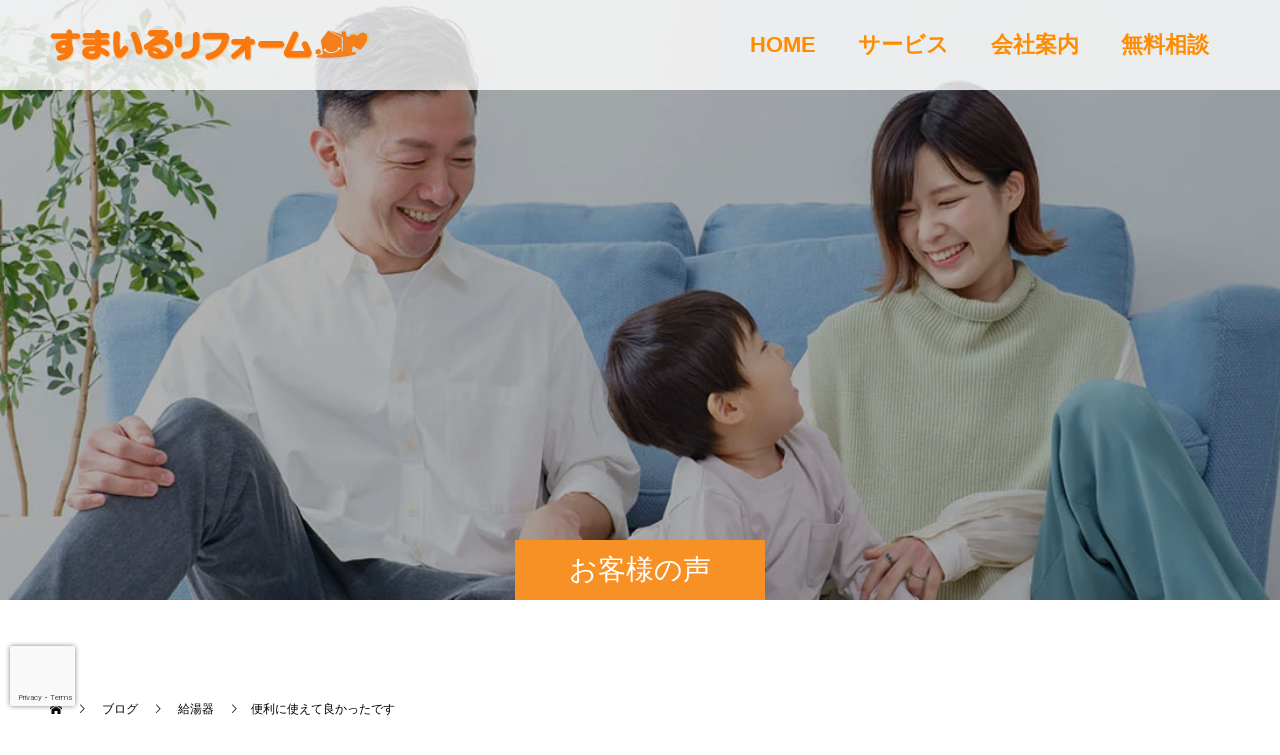

--- FILE ---
content_type: text/html; charset=UTF-8
request_url: https://otashi-ie.net/1108/
body_size: 17022
content:
<!doctype html>
<html lang="ja" prefix="og: https://ogp.me/ns#">
<head>
<meta charset="UTF-8">
<meta name="viewport" content="width=device-width, initial-scale=1">
<meta name="description" content="群馬県太田市近郊でのリフォームなら、水まわりリフォーム専門店【すまいるリフォーム】へ">
<title>施工事例｜太田市の水周りリフォーム専門店【すまいるリフォーム】 &#8211; 群馬県太田市の水周りリフォーム専門店【すまいるリフォーム】</title>
<meta name='robots' content='max-image-preview:large'/>
<link rel="alternate" type="application/rss+xml" title="群馬県太田市の水周りリフォーム専門店【すまいるリフォーム】 &raquo; フィード" href="https://otashi-ie.net/feed/"/>
<link rel="alternate" type="application/rss+xml" title="群馬県太田市の水周りリフォーム専門店【すまいるリフォーム】 &raquo; コメントフィード" href="https://otashi-ie.net/comments/feed/"/>
<link rel="alternate" title="oEmbed (JSON)" type="application/json+oembed" href="https://otashi-ie.net/wp-json/oembed/1.0/embed?url=https%3A%2F%2Fotashi-ie.net%2F1108%2F"/>
<link rel="alternate" title="oEmbed (XML)" type="text/xml+oembed" href="https://otashi-ie.net/wp-json/oembed/1.0/embed?url=https%3A%2F%2Fotashi-ie.net%2F1108%2F&#038;format=xml"/>
<link rel="preconnect" href="https://fonts.googleapis.com">
<link rel="preconnect" href="https://fonts.gstatic.com" crossorigin>
<link href="https://fonts.googleapis.com/css2?family=Noto+Sans+JP:wght@400;600" rel="stylesheet">
<style id='wp-img-auto-sizes-contain-inline-css' type='text/css'>
img:is([sizes=auto i],[sizes^="auto," i]){contain-intrinsic-size:3000px 1500px}
/*# sourceURL=wp-img-auto-sizes-contain-inline-css */
</style>
<style id='wp-block-library-inline-css' type='text/css'>
:root{--wp-block-synced-color:#7a00df;--wp-block-synced-color--rgb:122,0,223;--wp-bound-block-color:var(--wp-block-synced-color);--wp-editor-canvas-background:#ddd;--wp-admin-theme-color:#007cba;--wp-admin-theme-color--rgb:0,124,186;--wp-admin-theme-color-darker-10:#006ba1;--wp-admin-theme-color-darker-10--rgb:0,107,160.5;--wp-admin-theme-color-darker-20:#005a87;--wp-admin-theme-color-darker-20--rgb:0,90,135;--wp-admin-border-width-focus:2px}@media (min-resolution:192dpi){:root{--wp-admin-border-width-focus:1.5px}}.wp-element-button{cursor:pointer}:root .has-very-light-gray-background-color{background-color:#eee}:root .has-very-dark-gray-background-color{background-color:#313131}:root .has-very-light-gray-color{color:#eee}:root .has-very-dark-gray-color{color:#313131}:root .has-vivid-green-cyan-to-vivid-cyan-blue-gradient-background{background:linear-gradient(135deg,#00d084,#0693e3)}:root .has-purple-crush-gradient-background{background:linear-gradient(135deg,#34e2e4,#4721fb 50%,#ab1dfe)}:root .has-hazy-dawn-gradient-background{background:linear-gradient(135deg,#faaca8,#dad0ec)}:root .has-subdued-olive-gradient-background{background:linear-gradient(135deg,#fafae1,#67a671)}:root .has-atomic-cream-gradient-background{background:linear-gradient(135deg,#fdd79a,#004a59)}:root .has-nightshade-gradient-background{background:linear-gradient(135deg,#330968,#31cdcf)}:root .has-midnight-gradient-background{background:linear-gradient(135deg,#020381,#2874fc)}:root{--wp--preset--font-size--normal:16px;--wp--preset--font-size--huge:42px}.has-regular-font-size{font-size:1em}.has-larger-font-size{font-size:2.625em}.has-normal-font-size{font-size:var(--wp--preset--font-size--normal)}.has-huge-font-size{font-size:var(--wp--preset--font-size--huge)}.has-text-align-center{text-align:center}.has-text-align-left{text-align:left}.has-text-align-right{text-align:right}.has-fit-text{white-space:nowrap!important}#end-resizable-editor-section{display:none}.aligncenter{clear:both}.items-justified-left{justify-content:flex-start}.items-justified-center{justify-content:center}.items-justified-right{justify-content:flex-end}.items-justified-space-between{justify-content:space-between}.screen-reader-text{border:0;clip-path:inset(50%);height:1px;margin:-1px;overflow:hidden;padding:0;position:absolute;width:1px;word-wrap:normal!important}.screen-reader-text:focus{background-color:#ddd;clip-path:none;color:#444;display:block;font-size:1em;height:auto;left:5px;line-height:normal;padding:15px 23px 14px;text-decoration:none;top:5px;width:auto;z-index:100000}html :where(.has-border-color){border-style:solid}html :where([style*=border-top-color]){border-top-style:solid}html :where([style*=border-right-color]){border-right-style:solid}html :where([style*=border-bottom-color]){border-bottom-style:solid}html :where([style*=border-left-color]){border-left-style:solid}html :where([style*=border-width]){border-style:solid}html :where([style*=border-top-width]){border-top-style:solid}html :where([style*=border-right-width]){border-right-style:solid}html :where([style*=border-bottom-width]){border-bottom-style:solid}html :where([style*=border-left-width]){border-left-style:solid}html :where(img[class*=wp-image-]){height:auto;max-width:100%}:where(figure){margin:0 0 1em}html :where(.is-position-sticky){--wp-admin--admin-bar--position-offset:var(--wp-admin--admin-bar--height,0px)}@media screen and (max-width:600px){html :where(.is-position-sticky){--wp-admin--admin-bar--position-offset:0px}}
.vk-cols--reverse{flex-direction:row-reverse}.vk-cols--hasbtn{margin-bottom:0}.vk-cols--hasbtn>.row>.vk_gridColumn_item,.vk-cols--hasbtn>.wp-block-column{position:relative;padding-bottom:3em}.vk-cols--hasbtn>.row>.vk_gridColumn_item>.wp-block-buttons,.vk-cols--hasbtn>.row>.vk_gridColumn_item>.vk_button,.vk-cols--hasbtn>.wp-block-column>.wp-block-buttons,.vk-cols--hasbtn>.wp-block-column>.vk_button{position:absolute;bottom:0;width:100%}.vk-cols--fit.wp-block-columns{gap:0}.vk-cols--fit.wp-block-columns,.vk-cols--fit.wp-block-columns:not(.is-not-stacked-on-mobile){margin-top:0;margin-bottom:0;justify-content:space-between}.vk-cols--fit.wp-block-columns>.wp-block-column *:last-child,.vk-cols--fit.wp-block-columns:not(.is-not-stacked-on-mobile)>.wp-block-column *:last-child{margin-bottom:0}.vk-cols--fit.wp-block-columns>.wp-block-column>.wp-block-cover,.vk-cols--fit.wp-block-columns:not(.is-not-stacked-on-mobile)>.wp-block-column>.wp-block-cover{margin-top:0}.vk-cols--fit.wp-block-columns.has-background,.vk-cols--fit.wp-block-columns:not(.is-not-stacked-on-mobile).has-background{padding:0}@media(max-width: 599px){.vk-cols--fit.wp-block-columns:not(.has-background)>.wp-block-column:not(.has-background),.vk-cols--fit.wp-block-columns:not(.is-not-stacked-on-mobile):not(.has-background)>.wp-block-column:not(.has-background){padding-left:0 !important;padding-right:0 !important}}@media(min-width: 782px){.vk-cols--fit.wp-block-columns .block-editor-block-list__block.wp-block-column:not(:first-child),.vk-cols--fit.wp-block-columns>.wp-block-column:not(:first-child),.vk-cols--fit.wp-block-columns:not(.is-not-stacked-on-mobile) .block-editor-block-list__block.wp-block-column:not(:first-child),.vk-cols--fit.wp-block-columns:not(.is-not-stacked-on-mobile)>.wp-block-column:not(:first-child){margin-left:0}}@media(min-width: 600px)and (max-width: 781px){.vk-cols--fit.wp-block-columns .wp-block-column:nth-child(2n),.vk-cols--fit.wp-block-columns:not(.is-not-stacked-on-mobile) .wp-block-column:nth-child(2n){margin-left:0}.vk-cols--fit.wp-block-columns .wp-block-column:not(:only-child),.vk-cols--fit.wp-block-columns:not(.is-not-stacked-on-mobile) .wp-block-column:not(:only-child){flex-basis:50% !important}}.vk-cols--fit--gap1.wp-block-columns{gap:1px}@media(min-width: 600px)and (max-width: 781px){.vk-cols--fit--gap1.wp-block-columns .wp-block-column:not(:only-child){flex-basis:calc(50% - 1px) !important}}.vk-cols--fit.vk-cols--grid>.block-editor-block-list__block,.vk-cols--fit.vk-cols--grid>.wp-block-column,.vk-cols--fit.vk-cols--grid:not(.is-not-stacked-on-mobile)>.block-editor-block-list__block,.vk-cols--fit.vk-cols--grid:not(.is-not-stacked-on-mobile)>.wp-block-column{flex-basis:50%;box-sizing:border-box}@media(max-width: 599px){.vk-cols--fit.vk-cols--grid.vk-cols--grid--alignfull>.wp-block-column:nth-child(2)>.wp-block-cover,.vk-cols--fit.vk-cols--grid.vk-cols--grid--alignfull>.wp-block-column:nth-child(2)>.vk_outer,.vk-cols--fit.vk-cols--grid:not(.is-not-stacked-on-mobile).vk-cols--grid--alignfull>.wp-block-column:nth-child(2)>.wp-block-cover,.vk-cols--fit.vk-cols--grid:not(.is-not-stacked-on-mobile).vk-cols--grid--alignfull>.wp-block-column:nth-child(2)>.vk_outer{width:100vw;margin-right:calc((100% - 100vw)/2);margin-left:calc((100% - 100vw)/2)}}@media(min-width: 600px){.vk-cols--fit.vk-cols--grid.vk-cols--grid--alignfull>.wp-block-column:nth-child(2)>.wp-block-cover,.vk-cols--fit.vk-cols--grid.vk-cols--grid--alignfull>.wp-block-column:nth-child(2)>.vk_outer,.vk-cols--fit.vk-cols--grid:not(.is-not-stacked-on-mobile).vk-cols--grid--alignfull>.wp-block-column:nth-child(2)>.wp-block-cover,.vk-cols--fit.vk-cols--grid:not(.is-not-stacked-on-mobile).vk-cols--grid--alignfull>.wp-block-column:nth-child(2)>.vk_outer{margin-right:calc(100% - 50vw);width:50vw}}@media(min-width: 600px){.vk-cols--fit.vk-cols--grid.vk-cols--grid--alignfull.vk-cols--reverse>.wp-block-column,.vk-cols--fit.vk-cols--grid:not(.is-not-stacked-on-mobile).vk-cols--grid--alignfull.vk-cols--reverse>.wp-block-column{margin-left:0;margin-right:0}.vk-cols--fit.vk-cols--grid.vk-cols--grid--alignfull.vk-cols--reverse>.wp-block-column:nth-child(2)>.wp-block-cover,.vk-cols--fit.vk-cols--grid.vk-cols--grid--alignfull.vk-cols--reverse>.wp-block-column:nth-child(2)>.vk_outer,.vk-cols--fit.vk-cols--grid:not(.is-not-stacked-on-mobile).vk-cols--grid--alignfull.vk-cols--reverse>.wp-block-column:nth-child(2)>.wp-block-cover,.vk-cols--fit.vk-cols--grid:not(.is-not-stacked-on-mobile).vk-cols--grid--alignfull.vk-cols--reverse>.wp-block-column:nth-child(2)>.vk_outer{margin-left:calc(100% - 50vw)}}.vk-cols--menu h2,.vk-cols--menu h3,.vk-cols--menu h4,.vk-cols--menu h5{margin-bottom:.2em;text-shadow:#000 0 0 10px}.vk-cols--menu h2:first-child,.vk-cols--menu h3:first-child,.vk-cols--menu h4:first-child,.vk-cols--menu h5:first-child{margin-top:0}.vk-cols--menu p{margin-bottom:1rem;text-shadow:#000 0 0 10px}.vk-cols--menu .wp-block-cover__inner-container:last-child{margin-bottom:0}.vk-cols--fitbnrs .wp-block-column .wp-block-cover:hover img{filter:unset}.vk-cols--fitbnrs .wp-block-column .wp-block-cover:hover{background-color:unset}.vk-cols--fitbnrs .wp-block-column .wp-block-cover:hover .wp-block-cover__image-background{filter:unset !important}.vk-cols--fitbnrs .wp-block-cover .wp-block-cover__inner-container{position:absolute;height:100%;width:100%}.vk-cols--fitbnrs .vk_button{height:100%;margin:0}.vk-cols--fitbnrs .vk_button .vk_button_btn,.vk-cols--fitbnrs .vk_button .btn{height:100%;width:100%;border:none;box-shadow:none;background-color:unset !important;transition:unset}.vk-cols--fitbnrs .vk_button .vk_button_btn:hover,.vk-cols--fitbnrs .vk_button .btn:hover{transition:unset}.vk-cols--fitbnrs .vk_button .vk_button_btn:after,.vk-cols--fitbnrs .vk_button .btn:after{border:none}.vk-cols--fitbnrs .vk_button .vk_button_link_txt{width:100%;position:absolute;top:50%;left:50%;transform:translateY(-50%) translateX(-50%);font-size:2rem;text-shadow:#000 0 0 10px}.vk-cols--fitbnrs .vk_button .vk_button_link_subCaption{width:100%;position:absolute;top:calc(50% + 2.2em);left:50%;transform:translateY(-50%) translateX(-50%);text-shadow:#000 0 0 10px}@media(min-width: 992px){.vk-cols--media.wp-block-columns{gap:3rem}}.vk-fit-map figure{margin-bottom:0}.vk-fit-map iframe{position:relative;margin-bottom:0;display:block;max-height:400px;width:100vw}.vk-fit-map:is(.alignfull,.alignwide) div{max-width:100%}.vk-table--th--width25 :where(tr>*:first-child){width:25%}.vk-table--th--width30 :where(tr>*:first-child){width:30%}.vk-table--th--width35 :where(tr>*:first-child){width:35%}.vk-table--th--width40 :where(tr>*:first-child){width:40%}.vk-table--th--bg-bright :where(tr>*:first-child){background-color:var(--wp--preset--color--bg-secondary, rgba(0, 0, 0, 0.05))}@media(max-width: 599px){.vk-table--mobile-block :is(th,td){width:100%;display:block}.vk-table--mobile-block.wp-block-table table :is(th,td){border-top:none}}.vk-table--width--th25 :where(tr>*:first-child){width:25%}.vk-table--width--th30 :where(tr>*:first-child){width:30%}.vk-table--width--th35 :where(tr>*:first-child){width:35%}.vk-table--width--th40 :where(tr>*:first-child){width:40%}.no-margin{margin:0}@media(max-width: 599px){.wp-block-image.vk-aligncenter--mobile>.alignright{float:none;margin-left:auto;margin-right:auto}.vk-no-padding-horizontal--mobile{padding-left:0 !important;padding-right:0 !important}}
/* VK Color Palettes */

/*# sourceURL=wp-block-library-inline-css */
</style><style id='wp-block-heading-inline-css' type='text/css'>
h1:where(.wp-block-heading).has-background,h2:where(.wp-block-heading).has-background,h3:where(.wp-block-heading).has-background,h4:where(.wp-block-heading).has-background,h5:where(.wp-block-heading).has-background,h6:where(.wp-block-heading).has-background{padding:1.25em 2.375em}h1.has-text-align-left[style*=writing-mode]:where([style*=vertical-lr]),h1.has-text-align-right[style*=writing-mode]:where([style*=vertical-rl]),h2.has-text-align-left[style*=writing-mode]:where([style*=vertical-lr]),h2.has-text-align-right[style*=writing-mode]:where([style*=vertical-rl]),h3.has-text-align-left[style*=writing-mode]:where([style*=vertical-lr]),h3.has-text-align-right[style*=writing-mode]:where([style*=vertical-rl]),h4.has-text-align-left[style*=writing-mode]:where([style*=vertical-lr]),h4.has-text-align-right[style*=writing-mode]:where([style*=vertical-rl]),h5.has-text-align-left[style*=writing-mode]:where([style*=vertical-lr]),h5.has-text-align-right[style*=writing-mode]:where([style*=vertical-rl]),h6.has-text-align-left[style*=writing-mode]:where([style*=vertical-lr]),h6.has-text-align-right[style*=writing-mode]:where([style*=vertical-rl]){rotate:180deg}
/*# sourceURL=https://otashi-ie.net/wp-includes/blocks/heading/style.min.css */
</style>
<style id='wp-block-image-inline-css' type='text/css'>
.wp-block-image>a,.wp-block-image>figure>a{display:inline-block}.wp-block-image img{box-sizing:border-box;height:auto;max-width:100%;vertical-align:bottom}@media not (prefers-reduced-motion){.wp-block-image img.hide{visibility:hidden}.wp-block-image img.show{animation:show-content-image .4s}}.wp-block-image[style*=border-radius] img,.wp-block-image[style*=border-radius]>a{border-radius:inherit}.wp-block-image.has-custom-border img{box-sizing:border-box}.wp-block-image.aligncenter{text-align:center}.wp-block-image.alignfull>a,.wp-block-image.alignwide>a{width:100%}.wp-block-image.alignfull img,.wp-block-image.alignwide img{height:auto;width:100%}.wp-block-image .aligncenter,.wp-block-image .alignleft,.wp-block-image .alignright,.wp-block-image.aligncenter,.wp-block-image.alignleft,.wp-block-image.alignright{display:table}.wp-block-image .aligncenter>figcaption,.wp-block-image .alignleft>figcaption,.wp-block-image .alignright>figcaption,.wp-block-image.aligncenter>figcaption,.wp-block-image.alignleft>figcaption,.wp-block-image.alignright>figcaption{caption-side:bottom;display:table-caption}.wp-block-image .alignleft{float:left;margin:.5em 1em .5em 0}.wp-block-image .alignright{float:right;margin:.5em 0 .5em 1em}.wp-block-image .aligncenter{margin-left:auto;margin-right:auto}.wp-block-image :where(figcaption){margin-bottom:1em;margin-top:.5em}.wp-block-image.is-style-circle-mask img{border-radius:9999px}@supports ((-webkit-mask-image:none) or (mask-image:none)) or (-webkit-mask-image:none){.wp-block-image.is-style-circle-mask img{border-radius:0;-webkit-mask-image:url('data:image/svg+xml;utf8,<svg viewBox="0 0 100 100" xmlns="http://www.w3.org/2000/svg"><circle cx="50" cy="50" r="50"/></svg>');mask-image:url('data:image/svg+xml;utf8,<svg viewBox="0 0 100 100" xmlns="http://www.w3.org/2000/svg"><circle cx="50" cy="50" r="50"/></svg>');mask-mode:alpha;-webkit-mask-position:center;mask-position:center;-webkit-mask-repeat:no-repeat;mask-repeat:no-repeat;-webkit-mask-size:contain;mask-size:contain}}:root :where(.wp-block-image.is-style-rounded img,.wp-block-image .is-style-rounded img){border-radius:9999px}.wp-block-image figure{margin:0}.wp-lightbox-container{display:flex;flex-direction:column;position:relative}.wp-lightbox-container img{cursor:zoom-in}.wp-lightbox-container img:hover+button{opacity:1}.wp-lightbox-container button{align-items:center;backdrop-filter:blur(16px) saturate(180%);background-color:#5a5a5a40;border:none;border-radius:4px;cursor:zoom-in;display:flex;height:20px;justify-content:center;opacity:0;padding:0;position:absolute;right:16px;text-align:center;top:16px;width:20px;z-index:100}@media not (prefers-reduced-motion){.wp-lightbox-container button{transition:opacity .2s ease}}.wp-lightbox-container button:focus-visible{outline:3px auto #5a5a5a40;outline:3px auto -webkit-focus-ring-color;outline-offset:3px}.wp-lightbox-container button:hover{cursor:pointer;opacity:1}.wp-lightbox-container button:focus{opacity:1}.wp-lightbox-container button:focus,.wp-lightbox-container button:hover,.wp-lightbox-container button:not(:hover):not(:active):not(.has-background){background-color:#5a5a5a40;border:none}.wp-lightbox-overlay{box-sizing:border-box;cursor:zoom-out;height:100vh;left:0;overflow:hidden;position:fixed;top:0;visibility:hidden;width:100%;z-index:100000}.wp-lightbox-overlay .close-button{align-items:center;cursor:pointer;display:flex;justify-content:center;min-height:40px;min-width:40px;padding:0;position:absolute;right:calc(env(safe-area-inset-right) + 16px);top:calc(env(safe-area-inset-top) + 16px);z-index:5000000}.wp-lightbox-overlay .close-button:focus,.wp-lightbox-overlay .close-button:hover,.wp-lightbox-overlay .close-button:not(:hover):not(:active):not(.has-background){background:none;border:none}.wp-lightbox-overlay .lightbox-image-container{height:var(--wp--lightbox-container-height);left:50%;overflow:hidden;position:absolute;top:50%;transform:translate(-50%,-50%);transform-origin:top left;width:var(--wp--lightbox-container-width);z-index:9999999999}.wp-lightbox-overlay .wp-block-image{align-items:center;box-sizing:border-box;display:flex;height:100%;justify-content:center;margin:0;position:relative;transform-origin:0 0;width:100%;z-index:3000000}.wp-lightbox-overlay .wp-block-image img{height:var(--wp--lightbox-image-height);min-height:var(--wp--lightbox-image-height);min-width:var(--wp--lightbox-image-width);width:var(--wp--lightbox-image-width)}.wp-lightbox-overlay .wp-block-image figcaption{display:none}.wp-lightbox-overlay button{background:none;border:none}.wp-lightbox-overlay .scrim{background-color:#fff;height:100%;opacity:.9;position:absolute;width:100%;z-index:2000000}.wp-lightbox-overlay.active{visibility:visible}@media not (prefers-reduced-motion){.wp-lightbox-overlay.active{animation:turn-on-visibility .25s both}.wp-lightbox-overlay.active img{animation:turn-on-visibility .35s both}.wp-lightbox-overlay.show-closing-animation:not(.active){animation:turn-off-visibility .35s both}.wp-lightbox-overlay.show-closing-animation:not(.active) img{animation:turn-off-visibility .25s both}.wp-lightbox-overlay.zoom.active{animation:none;opacity:1;visibility:visible}.wp-lightbox-overlay.zoom.active .lightbox-image-container{animation:lightbox-zoom-in .4s}.wp-lightbox-overlay.zoom.active .lightbox-image-container img{animation:none}.wp-lightbox-overlay.zoom.active .scrim{animation:turn-on-visibility .4s forwards}.wp-lightbox-overlay.zoom.show-closing-animation:not(.active){animation:none}.wp-lightbox-overlay.zoom.show-closing-animation:not(.active) .lightbox-image-container{animation:lightbox-zoom-out .4s}.wp-lightbox-overlay.zoom.show-closing-animation:not(.active) .lightbox-image-container img{animation:none}.wp-lightbox-overlay.zoom.show-closing-animation:not(.active) .scrim{animation:turn-off-visibility .4s forwards}}@keyframes show-content-image{0%{visibility:hidden}99%{visibility:hidden}to{visibility:visible}}@keyframes turn-on-visibility{0%{opacity:0}to{opacity:1}}@keyframes turn-off-visibility{0%{opacity:1;visibility:visible}99%{opacity:0;visibility:visible}to{opacity:0;visibility:hidden}}@keyframes lightbox-zoom-in{0%{transform:translate(calc((-100vw + var(--wp--lightbox-scrollbar-width))/2 + var(--wp--lightbox-initial-left-position)),calc(-50vh + var(--wp--lightbox-initial-top-position))) scale(var(--wp--lightbox-scale))}to{transform:translate(-50%,-50%) scale(1)}}@keyframes lightbox-zoom-out{0%{transform:translate(-50%,-50%) scale(1);visibility:visible}99%{visibility:visible}to{transform:translate(calc((-100vw + var(--wp--lightbox-scrollbar-width))/2 + var(--wp--lightbox-initial-left-position)),calc(-50vh + var(--wp--lightbox-initial-top-position))) scale(var(--wp--lightbox-scale));visibility:hidden}}
/*# sourceURL=https://otashi-ie.net/wp-includes/blocks/image/style.min.css */
</style>
<style id='wp-block-columns-inline-css' type='text/css'>
.wp-block-columns{box-sizing:border-box;display:flex;flex-wrap:wrap!important}@media (min-width:782px){.wp-block-columns{flex-wrap:nowrap!important}}.wp-block-columns{align-items:normal!important}.wp-block-columns.are-vertically-aligned-top{align-items:flex-start}.wp-block-columns.are-vertically-aligned-center{align-items:center}.wp-block-columns.are-vertically-aligned-bottom{align-items:flex-end}@media (max-width:781px){.wp-block-columns:not(.is-not-stacked-on-mobile)>.wp-block-column{flex-basis:100%!important}}@media (min-width:782px){.wp-block-columns:not(.is-not-stacked-on-mobile)>.wp-block-column{flex-basis:0;flex-grow:1}.wp-block-columns:not(.is-not-stacked-on-mobile)>.wp-block-column[style*=flex-basis]{flex-grow:0}}.wp-block-columns.is-not-stacked-on-mobile{flex-wrap:nowrap!important}.wp-block-columns.is-not-stacked-on-mobile>.wp-block-column{flex-basis:0;flex-grow:1}.wp-block-columns.is-not-stacked-on-mobile>.wp-block-column[style*=flex-basis]{flex-grow:0}:where(.wp-block-columns){margin-bottom:1.75em}:where(.wp-block-columns.has-background){padding:1.25em 2.375em}.wp-block-column{flex-grow:1;min-width:0;overflow-wrap:break-word;word-break:break-word}.wp-block-column.is-vertically-aligned-top{align-self:flex-start}.wp-block-column.is-vertically-aligned-center{align-self:center}.wp-block-column.is-vertically-aligned-bottom{align-self:flex-end}.wp-block-column.is-vertically-aligned-stretch{align-self:stretch}.wp-block-column.is-vertically-aligned-bottom,.wp-block-column.is-vertically-aligned-center,.wp-block-column.is-vertically-aligned-top{width:100%}
/*# sourceURL=https://otashi-ie.net/wp-includes/blocks/columns/style.min.css */
</style>
<style id='wp-block-group-inline-css' type='text/css'>
.wp-block-group{box-sizing:border-box}:where(.wp-block-group.wp-block-group-is-layout-constrained){position:relative}
/*# sourceURL=https://otashi-ie.net/wp-includes/blocks/group/style.min.css */
</style>
<style id='wp-block-paragraph-inline-css' type='text/css'>
.is-small-text{font-size:.875em}.is-regular-text{font-size:1em}.is-large-text{font-size:2.25em}.is-larger-text{font-size:3em}.has-drop-cap:not(:focus):first-letter{float:left;font-size:8.4em;font-style:normal;font-weight:100;line-height:.68;margin:.05em .1em 0 0;text-transform:uppercase}body.rtl .has-drop-cap:not(:focus):first-letter{float:none;margin-left:.1em}p.has-drop-cap.has-background{overflow:hidden}:root :where(p.has-background){padding:1.25em 2.375em}:where(p.has-text-color:not(.has-link-color)) a{color:inherit}p.has-text-align-left[style*="writing-mode:vertical-lr"],p.has-text-align-right[style*="writing-mode:vertical-rl"]{rotate:180deg}
/*# sourceURL=https://otashi-ie.net/wp-includes/blocks/paragraph/style.min.css */
</style>
<style id='wp-block-spacer-inline-css' type='text/css'>
.wp-block-spacer{clear:both}
/*# sourceURL=https://otashi-ie.net/wp-includes/blocks/spacer/style.min.css */
</style>
<style id='global-styles-inline-css' type='text/css'>
:root{--wp--preset--aspect-ratio--square: 1;--wp--preset--aspect-ratio--4-3: 4/3;--wp--preset--aspect-ratio--3-4: 3/4;--wp--preset--aspect-ratio--3-2: 3/2;--wp--preset--aspect-ratio--2-3: 2/3;--wp--preset--aspect-ratio--16-9: 16/9;--wp--preset--aspect-ratio--9-16: 9/16;--wp--preset--color--black: #000000;--wp--preset--color--cyan-bluish-gray: #abb8c3;--wp--preset--color--white: #ffffff;--wp--preset--color--pale-pink: #f78da7;--wp--preset--color--vivid-red: #cf2e2e;--wp--preset--color--luminous-vivid-orange: #ff6900;--wp--preset--color--luminous-vivid-amber: #fcb900;--wp--preset--color--light-green-cyan: #7bdcb5;--wp--preset--color--vivid-green-cyan: #00d084;--wp--preset--color--pale-cyan-blue: #8ed1fc;--wp--preset--color--vivid-cyan-blue: #0693e3;--wp--preset--color--vivid-purple: #9b51e0;--wp--preset--gradient--vivid-cyan-blue-to-vivid-purple: linear-gradient(135deg,rgb(6,147,227) 0%,rgb(155,81,224) 100%);--wp--preset--gradient--light-green-cyan-to-vivid-green-cyan: linear-gradient(135deg,rgb(122,220,180) 0%,rgb(0,208,130) 100%);--wp--preset--gradient--luminous-vivid-amber-to-luminous-vivid-orange: linear-gradient(135deg,rgb(252,185,0) 0%,rgb(255,105,0) 100%);--wp--preset--gradient--luminous-vivid-orange-to-vivid-red: linear-gradient(135deg,rgb(255,105,0) 0%,rgb(207,46,46) 100%);--wp--preset--gradient--very-light-gray-to-cyan-bluish-gray: linear-gradient(135deg,rgb(238,238,238) 0%,rgb(169,184,195) 100%);--wp--preset--gradient--cool-to-warm-spectrum: linear-gradient(135deg,rgb(74,234,220) 0%,rgb(151,120,209) 20%,rgb(207,42,186) 40%,rgb(238,44,130) 60%,rgb(251,105,98) 80%,rgb(254,248,76) 100%);--wp--preset--gradient--blush-light-purple: linear-gradient(135deg,rgb(255,206,236) 0%,rgb(152,150,240) 100%);--wp--preset--gradient--blush-bordeaux: linear-gradient(135deg,rgb(254,205,165) 0%,rgb(254,45,45) 50%,rgb(107,0,62) 100%);--wp--preset--gradient--luminous-dusk: linear-gradient(135deg,rgb(255,203,112) 0%,rgb(199,81,192) 50%,rgb(65,88,208) 100%);--wp--preset--gradient--pale-ocean: linear-gradient(135deg,rgb(255,245,203) 0%,rgb(182,227,212) 50%,rgb(51,167,181) 100%);--wp--preset--gradient--electric-grass: linear-gradient(135deg,rgb(202,248,128) 0%,rgb(113,206,126) 100%);--wp--preset--gradient--midnight: linear-gradient(135deg,rgb(2,3,129) 0%,rgb(40,116,252) 100%);--wp--preset--font-size--small: 13px;--wp--preset--font-size--medium: 20px;--wp--preset--font-size--large: 36px;--wp--preset--font-size--x-large: 42px;--wp--preset--spacing--20: 0.44rem;--wp--preset--spacing--30: 0.67rem;--wp--preset--spacing--40: 1rem;--wp--preset--spacing--50: 1.5rem;--wp--preset--spacing--60: 2.25rem;--wp--preset--spacing--70: 3.38rem;--wp--preset--spacing--80: 5.06rem;--wp--preset--shadow--natural: 6px 6px 9px rgba(0, 0, 0, 0.2);--wp--preset--shadow--deep: 12px 12px 50px rgba(0, 0, 0, 0.4);--wp--preset--shadow--sharp: 6px 6px 0px rgba(0, 0, 0, 0.2);--wp--preset--shadow--outlined: 6px 6px 0px -3px rgb(255, 255, 255), 6px 6px rgb(0, 0, 0);--wp--preset--shadow--crisp: 6px 6px 0px rgb(0, 0, 0);}:where(.is-layout-flex){gap: 0.5em;}:where(.is-layout-grid){gap: 0.5em;}body .is-layout-flex{display: flex;}.is-layout-flex{flex-wrap: wrap;align-items: center;}.is-layout-flex > :is(*, div){margin: 0;}body .is-layout-grid{display: grid;}.is-layout-grid > :is(*, div){margin: 0;}:where(.wp-block-columns.is-layout-flex){gap: 2em;}:where(.wp-block-columns.is-layout-grid){gap: 2em;}:where(.wp-block-post-template.is-layout-flex){gap: 1.25em;}:where(.wp-block-post-template.is-layout-grid){gap: 1.25em;}.has-black-color{color: var(--wp--preset--color--black) !important;}.has-cyan-bluish-gray-color{color: var(--wp--preset--color--cyan-bluish-gray) !important;}.has-white-color{color: var(--wp--preset--color--white) !important;}.has-pale-pink-color{color: var(--wp--preset--color--pale-pink) !important;}.has-vivid-red-color{color: var(--wp--preset--color--vivid-red) !important;}.has-luminous-vivid-orange-color{color: var(--wp--preset--color--luminous-vivid-orange) !important;}.has-luminous-vivid-amber-color{color: var(--wp--preset--color--luminous-vivid-amber) !important;}.has-light-green-cyan-color{color: var(--wp--preset--color--light-green-cyan) !important;}.has-vivid-green-cyan-color{color: var(--wp--preset--color--vivid-green-cyan) !important;}.has-pale-cyan-blue-color{color: var(--wp--preset--color--pale-cyan-blue) !important;}.has-vivid-cyan-blue-color{color: var(--wp--preset--color--vivid-cyan-blue) !important;}.has-vivid-purple-color{color: var(--wp--preset--color--vivid-purple) !important;}.has-black-background-color{background-color: var(--wp--preset--color--black) !important;}.has-cyan-bluish-gray-background-color{background-color: var(--wp--preset--color--cyan-bluish-gray) !important;}.has-white-background-color{background-color: var(--wp--preset--color--white) !important;}.has-pale-pink-background-color{background-color: var(--wp--preset--color--pale-pink) !important;}.has-vivid-red-background-color{background-color: var(--wp--preset--color--vivid-red) !important;}.has-luminous-vivid-orange-background-color{background-color: var(--wp--preset--color--luminous-vivid-orange) !important;}.has-luminous-vivid-amber-background-color{background-color: var(--wp--preset--color--luminous-vivid-amber) !important;}.has-light-green-cyan-background-color{background-color: var(--wp--preset--color--light-green-cyan) !important;}.has-vivid-green-cyan-background-color{background-color: var(--wp--preset--color--vivid-green-cyan) !important;}.has-pale-cyan-blue-background-color{background-color: var(--wp--preset--color--pale-cyan-blue) !important;}.has-vivid-cyan-blue-background-color{background-color: var(--wp--preset--color--vivid-cyan-blue) !important;}.has-vivid-purple-background-color{background-color: var(--wp--preset--color--vivid-purple) !important;}.has-black-border-color{border-color: var(--wp--preset--color--black) !important;}.has-cyan-bluish-gray-border-color{border-color: var(--wp--preset--color--cyan-bluish-gray) !important;}.has-white-border-color{border-color: var(--wp--preset--color--white) !important;}.has-pale-pink-border-color{border-color: var(--wp--preset--color--pale-pink) !important;}.has-vivid-red-border-color{border-color: var(--wp--preset--color--vivid-red) !important;}.has-luminous-vivid-orange-border-color{border-color: var(--wp--preset--color--luminous-vivid-orange) !important;}.has-luminous-vivid-amber-border-color{border-color: var(--wp--preset--color--luminous-vivid-amber) !important;}.has-light-green-cyan-border-color{border-color: var(--wp--preset--color--light-green-cyan) !important;}.has-vivid-green-cyan-border-color{border-color: var(--wp--preset--color--vivid-green-cyan) !important;}.has-pale-cyan-blue-border-color{border-color: var(--wp--preset--color--pale-cyan-blue) !important;}.has-vivid-cyan-blue-border-color{border-color: var(--wp--preset--color--vivid-cyan-blue) !important;}.has-vivid-purple-border-color{border-color: var(--wp--preset--color--vivid-purple) !important;}.has-vivid-cyan-blue-to-vivid-purple-gradient-background{background: var(--wp--preset--gradient--vivid-cyan-blue-to-vivid-purple) !important;}.has-light-green-cyan-to-vivid-green-cyan-gradient-background{background: var(--wp--preset--gradient--light-green-cyan-to-vivid-green-cyan) !important;}.has-luminous-vivid-amber-to-luminous-vivid-orange-gradient-background{background: var(--wp--preset--gradient--luminous-vivid-amber-to-luminous-vivid-orange) !important;}.has-luminous-vivid-orange-to-vivid-red-gradient-background{background: var(--wp--preset--gradient--luminous-vivid-orange-to-vivid-red) !important;}.has-very-light-gray-to-cyan-bluish-gray-gradient-background{background: var(--wp--preset--gradient--very-light-gray-to-cyan-bluish-gray) !important;}.has-cool-to-warm-spectrum-gradient-background{background: var(--wp--preset--gradient--cool-to-warm-spectrum) !important;}.has-blush-light-purple-gradient-background{background: var(--wp--preset--gradient--blush-light-purple) !important;}.has-blush-bordeaux-gradient-background{background: var(--wp--preset--gradient--blush-bordeaux) !important;}.has-luminous-dusk-gradient-background{background: var(--wp--preset--gradient--luminous-dusk) !important;}.has-pale-ocean-gradient-background{background: var(--wp--preset--gradient--pale-ocean) !important;}.has-electric-grass-gradient-background{background: var(--wp--preset--gradient--electric-grass) !important;}.has-midnight-gradient-background{background: var(--wp--preset--gradient--midnight) !important;}.has-small-font-size{font-size: var(--wp--preset--font-size--small) !important;}.has-medium-font-size{font-size: var(--wp--preset--font-size--medium) !important;}.has-large-font-size{font-size: var(--wp--preset--font-size--large) !important;}.has-x-large-font-size{font-size: var(--wp--preset--font-size--x-large) !important;}
:where(.wp-block-columns.is-layout-flex){gap: 2em;}:where(.wp-block-columns.is-layout-grid){gap: 2em;}
/*# sourceURL=global-styles-inline-css */
</style>
<style id='core-block-supports-inline-css' type='text/css'>
.wp-container-core-columns-is-layout-9d6595d7{flex-wrap:nowrap;}
/*# sourceURL=core-block-supports-inline-css */
</style>
<style id='classic-theme-styles-inline-css' type='text/css'>
/*! This file is auto-generated */
.wp-block-button__link{color:#fff;background-color:#32373c;border-radius:9999px;box-shadow:none;text-decoration:none;padding:calc(.667em + 2px) calc(1.333em + 2px);font-size:1.125em}.wp-block-file__button{background:#32373c;color:#fff;text-decoration:none}
/*# sourceURL=/wp-includes/css/classic-themes.min.css */
</style>
<link rel='stylesheet' id='vk-components-style-css' href='https://otashi-ie.net/wp-content/plugins/vk-blocks/vendor/vektor-inc/vk-component/src//assets/css/vk-components.css?ver=1.6.5' type='text/css' media='all'/>
<link rel='stylesheet' id='contact-form-7-css' href='https://otashi-ie.net/wp-content/plugins/contact-form-7/includes/css/styles.css?ver=6.1.4' type='text/css' media='all'/>
<link rel='stylesheet' id='vk-swiper-style-css' href='https://otashi-ie.net/wp-content/plugins/vk-blocks/vendor/vektor-inc/vk-swiper/src/assets/css/swiper-bundle.min.css?ver=11.0.2' type='text/css' media='all'/>
<link rel='stylesheet' id='vkblocks-bootstrap-css' href='https://otashi-ie.net/wp-content/plugins/vk-blocks/build/bootstrap_vk_using.css?ver=4.3.1' type='text/css' media='all'/>
<link rel='stylesheet' id='vk-blocks-build-css-css' href='https://otashi-ie.net/wp-content/plugins/vk-blocks/build/block-build.css?ver=1.115.2.1' type='text/css' media='all'/>
<style id='vk-blocks-build-css-inline-css' type='text/css'>
:root { --vk-size-text: 16px; /* --vk-color-primary is deprecated. */ --vk-color-primary:#337ab7; }

	:root {
		--vk_image-mask-circle: url(https://otashi-ie.net/wp-content/plugins/vk-blocks/inc/vk-blocks/images/circle.svg);
		--vk_image-mask-wave01: url(https://otashi-ie.net/wp-content/plugins/vk-blocks/inc/vk-blocks/images/wave01.svg);
		--vk_image-mask-wave02: url(https://otashi-ie.net/wp-content/plugins/vk-blocks/inc/vk-blocks/images/wave02.svg);
		--vk_image-mask-wave03: url(https://otashi-ie.net/wp-content/plugins/vk-blocks/inc/vk-blocks/images/wave03.svg);
		--vk_image-mask-wave04: url(https://otashi-ie.net/wp-content/plugins/vk-blocks/inc/vk-blocks/images/wave04.svg);
	}
	

	:root {

		--vk-balloon-border-width:1px;

		--vk-balloon-speech-offset:-12px;
	}
	

	:root {
		--vk_flow-arrow: url(https://otashi-ie.net/wp-content/plugins/vk-blocks/inc/vk-blocks/images/arrow_bottom.svg);
	}
	
/*# sourceURL=vk-blocks-build-css-inline-css */
</style>
<link rel='stylesheet' id='vk-font-awesome-css' href='https://otashi-ie.net/wp-content/plugins/vk-blocks/vendor/vektor-inc/font-awesome-versions/src/font-awesome/css/all.min.css?ver=7.1.0' type='text/css' media='all'/>
<link rel='stylesheet' id='switch-style-css' href='https://otashi-ie.net/wp-content/themes/switch_tcd063/style.css?ver=3.1' type='text/css' media='all'/>
<link rel='stylesheet' id='design-plus-css' href='https://otashi-ie.net/wp-content/themes/switch_tcd063/assets/css/design-plus.css?ver=3.1' type='text/css' media='all'/>
<style>:root {
  --tcd-font-type1: Arial,"Hiragino Sans","Yu Gothic Medium","Meiryo",sans-serif;
  --tcd-font-type2: "Times New Roman",Times,"Yu Mincho","游明朝","游明朝体","Hiragino Mincho Pro",serif;
  --tcd-font-type3: Palatino,"Yu Kyokasho","游教科書体","UD デジタル 教科書体 N","游明朝","游明朝体","Hiragino Mincho Pro","Meiryo",serif;
  --tcd-font-type-logo: "Noto Sans JP",sans-serif;
}</style>
<style>
.c-comment__form-submit:hover,.p-cb__item-btn a,.c-pw__btn,.p-readmore__btn,.p-pager span,.p-page-links a,.p-pagetop,.p-widget__title,.p-entry__meta,.p-headline,.p-article06__cat,.p-nav02__item-upper,.p-page-header__title,.p-plan__title,.p-btn{background: #f79125}.c-pw__btn:hover,.p-cb__item-btn a:hover,.p-pagetop:focus,.p-pagetop:hover,.p-readmore__btn:hover,.p-page-links > span,.p-page-links a:hover,.p-pager a:hover,.p-entry__meta a:hover,.p-article06__cat:hover,.p-interview__cat:hover,.p-nav02__item-upper:hover,.p-btn:hover{background: #442602}.p-archive-header__title,.p-article01__title a:hover,.p-article01__cat a:hover,.p-article04__title a:hover,.p-faq__cat,.p-faq__list dt:hover,.p-triangle,.p-article06__title a:hover,.p-interview__faq dt,.p-nav02__item-lower:hover .p-nav02__item-title,.p-article07 a:hover,.p-article07__title,.p-block01__title,.p-block01__lower-title,.p-block02__item-title,.p-block03__item-title,.p-block04__title,.p-index-content02__title,.p-article09 a:hover .p-article09__title,.p-index-content06__title,.p-plan-table01__price,.p-plan__catch,.p-plan__notice-title,.p-spec__title,.p-widget a:hover,.cardlink .title a{color: #442602}.p-entry__body a,.custom-html-widget a{color: #442602}body{font-family: var(--tcd-font-type1)}.c-logo,.p-page-header__title,.p-page-header__desc,.p-archive-header__title,.p-faq__cat,.p-interview__title,.p-footer-link__title,.p-block01__title,.p-block04__title,.p-index-content02__title,.p-headline02__title,.p-index-content01__title,.p-index-content06__title,.p-index-content07__title,.p-index-content09__title,.p-plan__title,.p-plan__catch,.p-header-content__title,.p-spec__title{font-family: var(--tcd-font-type1)}.c-font-type--logo{font-family: var(--tcd-font-type-logo);font-weight: bold}.p-hover-effect--type1:hover img{-webkit-transform: scale(1.2);transform: scale(1.2)}.l-header{background: rgba(255, 255, 255, 0.800000)}.l-header--fixed.is-active{background: rgba(255, 255, 255, 0.800000)}.p-menu-btn{color: #ff8c00}.p-global-nav > ul > li > a{color: #ff8c00}.p-global-nav > ul > li > a:hover{color: #726250}.p-global-nav .sub-menu a{background: #ffffff;color: #ff8c00}.p-global-nav .sub-menu a:hover{background: #f5f5f5;color: #ffa83f}.p-global-nav .menu-item-has-children > a > .p-global-nav__toggle::before{border-color: #ff8c00}.p-footer-link{background-image: url(https://otashi-ie.net/wp-content/uploads/2022/07/living-5-1450x500-1.jpg)}.p-footer-link::before{background: rgba(0,0,0, 0.500000)}.p-info{background: #ffffff;color: #000000}.p-info__logo{font-size: 25px}.p-footer-nav{background: #f5f5f5;color: #000000}.p-footer-nav a{color: #000000}.p-footer-nav a:hover{color: #442602}.p-copyright{background: #ff8b19}.p-page-header::before{background: rgba(0, 0, 0, 0.3)}.p-page-header__desc{color: #ffffff;font-size: 40px}.p-entry__title{font-size: 32px}.p-entry__body{font-size: 16px}@media screen and (max-width: 1199px) {.l-header{background: rgba(255, 255, 255, 0.800000)}.l-header--fixed.is-active{background: rgba(255, 255, 255, 0.800000)}.p-global-nav{background: rgba(255,255,255, 1)}.p-global-nav > ul > li > a,.p-global-nav > ul > li > a:hover,.p-global-nav a,.p-global-nav a:hover,.p-global-nav .sub-menu a,.p-global-nav .sub-menu a:hover{color: #ff8c00!important}.p-global-nav .menu-item-has-children > a > .sub-menu-toggle::before{border-color: #ff8c00}}@media screen and (max-width: 767px) {.p-page-header__desc{font-size: 18px}.p-entry__title{font-size: 20px}.p-entry__body{font-size: 14px}}.c-load--type1 { border: 3px solid rgba(247, 145, 37, 0.2); border-top-color: #f79125; }
/* グローバルメニューのフォントを大きくし、太字にする */
.p-global-nav {
    font-size: 22px;
font-weight:bold;
}
/* ここまで */

/* ＰＣとスマホで改行位置を変える */
@media screen and (min-width: 768px){
.br-sp {display: none; }
}
/* ここまで */

/*トップページスライドの文字装飾*/
.p-header-content__title {
font-weight:bold;
text-shadow: 5px 5px 5px #333;
}
/* ここまで */

/*ヘッダーのポップアップするタイトル幅を広くする*/
@media screen and (max-width: 767px) {
.p-page-header__title {min-width: 200px; }
}
/* ここまで */
</style><style type="text/css" id="wp-custom-css">
			/* クイックタグの見出しタグ */
h2.style_h2 {
  padding: 1rem 2rem;
  border-top: 3px solid #000;
  border-bottom: 3px solid #000;
}
h3.style_h3 {
  border-bottom: 3px solid #000;
}
h4.style_h4 {
  padding: 0.5rem 0.5rem;
  border-left: 4px solid #a0a0a0;
}
/* reCAPTCHA v3　表示位置を左に*/
.grecaptcha-badge{left:10px!important;width:65px!important;}
.grecaptcha-badge:hover{left:6px!important;width:256px!important;}		</style><script type="text/javascript" src="https://otashi-ie.net/wp-includes/js/jquery/jquery.min.js?ver=3.7.1" id="jquery-core-js"></script>
<script type="text/javascript" src="https://otashi-ie.net/wp-includes/js/jquery/jquery-migrate.min.js?ver=3.4.1" id="jquery-migrate-js"></script>
<link rel="https://api.w.org/" href="https://otashi-ie.net/wp-json/"/><link rel="alternate" title="JSON" type="application/json" href="https://otashi-ie.net/wp-json/wp/v2/posts/1108"/><link rel="canonical" href="https://otashi-ie.net/1108/"/>
<link rel='shortlink' href='https://otashi-ie.net/?p=1108'/>
<link rel="shortcut icon" href="https://otashi-ie.net/wp-content/uploads/2022/07/faviconV2.png">
<link rel="icon" href="https://otashi-ie.net/wp-content/uploads/2022/07/cropped-favicon_reform-32x32.png" sizes="32x32"/>
<link rel="icon" href="https://otashi-ie.net/wp-content/uploads/2022/07/cropped-favicon_reform-192x192.png" sizes="192x192"/>
<link rel="apple-touch-icon" href="https://otashi-ie.net/wp-content/uploads/2022/07/cropped-favicon_reform-180x180.png"/>
<meta name="msapplication-TileImage" content="https://otashi-ie.net/wp-content/uploads/2022/07/cropped-favicon_reform-270x270.png"/>
<!-- Googleアナリティクス tag (gtag.js) -->
<script async src="https://www.googletagmanager.com/gtag/js?id=G-DGZ02BT63Z"></script>
<script>window.dataLayer=window.dataLayer||[];function gtag(){dataLayer.push(arguments);}gtag('js',new Date());gtag('config','G-DGZ02BT63Z');</script>
<!-- Google広告リマーケティング tag (gtag.js) -->
<script async src="https://www.googletagmanager.com/gtag/js?id=AW-1005642990"></script>
<script>window.dataLayer=window.dataLayer||[];function gtag(){dataLayer.push(arguments);}gtag('js',new Date());gtag('config','AW-1005642990');</script>
<!-- Yahoo広告リマーケティング tag -->
<script async src="https://s.yimg.jp/images/listing/tool/cv/ytag.js"></script>
<script>window.yjDataLayer=window.yjDataLayer||[];function ytag(){yjDataLayer.push(arguments);}ytag({"type":"yjad_retargeting","config":{"yahoo_retargeting_id":"HMZ1AX3P1Y","yahoo_retargeting_label":"","yahoo_retargeting_page_type":"","yahoo_retargeting_items":[{item_id:'',category_id:'',price:'',quantity:''}]}});</script>
</head>
<body class="wp-singular post-template-default single single-post postid-1108 single-format-standard wp-embed-responsive wp-theme-switch_tcd063 fa_v7_css vk-blocks"><noscript><meta HTTP-EQUIV="refresh" content="0;url='https://otashi-ie.net/1108/?PageSpeed=noscript'" /><style><!--table,div,span,font,p{display:none} --></style><div style="display:block">Please click <a href="https://otashi-ie.net/1108/?PageSpeed=noscript">here</a> if you are not redirected within a few seconds.</div></noscript>
<div id="site_loader_overlay">
<div id="site_loader_animation" class="c-load--type1">
</div>
</div>
<header id="js-header" class="l-header l-header--fixed">
<div class="l-header__inner l-inner">
<div class="l-header__logo c-logo c-logo--retina">
<a href="https://otashi-ie.net/">
<img src="https://otashi-ie.net/wp-content/uploads/2022/07/logo.png" alt="群馬県太田市の水周りリフォーム専門店【すまいるリフォーム】" width="320" height="37">
</a>
</div>
<button id="js-menu-btn" class="p-menu-btn c-menu-btn"></button>
<nav id="js-global-nav" class="p-global-nav"><ul id="menu-%e3%82%b0%e3%83%ad%e3%83%bc%e3%83%90%e3%83%ab%e3%83%a1%e3%83%8b%e3%83%a5%e3%83%bc" class="menu"><li id="menu-item-254" class="menu-item menu-item-type-post_type menu-item-object-page menu-item-home menu-item-254"><a href="https://otashi-ie.net/">HOME<span class="p-global-nav__toggle"></span></a></li>
<li id="menu-item-35" class="menu-item menu-item-type-custom menu-item-object-custom menu-item-has-children menu-item-35"><a>サービス<span class="p-global-nav__toggle"></span></a>
<ul class="sub-menu">
<li id="menu-item-395" class="menu-item menu-item-type-post_type menu-item-object-page menu-item-395"><a href="https://otashi-ie.net/merit/">専門店の強み<span class="p-global-nav__toggle"></span></a></li>
<li id="menu-item-396" class="menu-item menu-item-type-post_type menu-item-object-page menu-item-396"><a href="https://otashi-ie.net/tokkyu/">リフォーム特急便<span class="p-global-nav__toggle"></span></a></li>
<li id="menu-item-397" class="menu-item menu-item-type-post_type menu-item-object-page menu-item-397"><a href="https://otashi-ie.net/ranking/">売れ筋ランキング<span class="p-global-nav__toggle"></span></a></li>
<li id="menu-item-398" class="menu-item menu-item-type-post_type menu-item-object-page menu-item-398"><a href="https://otashi-ie.net/simulation/">簡単費用計算<span class="p-global-nav__toggle"></span></a></li>
<li id="menu-item-399" class="menu-item menu-item-type-post_type menu-item-object-page menu-item-399"><a href="https://otashi-ie.net/loan/">リフォームローン<span class="p-global-nav__toggle"></span></a></li>
<li id="menu-item-477" class="menu-item menu-item-type-post_type menu-item-object-page menu-item-477"><a href="https://otashi-ie.net/process/">見積～工事の流れ<span class="p-global-nav__toggle"></span></a></li>
<li id="menu-item-400" class="menu-item menu-item-type-custom menu-item-object-custom menu-item-400"><a href="/faq/">よくあるご質問<span class="p-global-nav__toggle"></span></a></li>
</ul>
</li>
<li id="menu-item-36" class="menu-item menu-item-type-custom menu-item-object-custom menu-item-has-children menu-item-36"><a>会社案内<span class="p-global-nav__toggle"></span></a>
<ul class="sub-menu">
<li id="menu-item-401" class="menu-item menu-item-type-post_type menu-item-object-page menu-item-401"><a href="https://otashi-ie.net/company/">会社概要<span class="p-global-nav__toggle"></span></a></li>
<li id="menu-item-402" class="menu-item menu-item-type-post_type menu-item-object-page menu-item-402"><a href="https://otashi-ie.net/store/">アクセス<span class="p-global-nav__toggle"></span></a></li>
<li id="menu-item-403" class="menu-item menu-item-type-post_type menu-item-object-page menu-item-403"><a href="https://otashi-ie.net/area/">施工地域<span class="p-global-nav__toggle"></span></a></li>
<li id="menu-item-404" class="menu-item menu-item-type-custom menu-item-object-custom menu-item-404"><a href="/bloglist/">施工事例<span class="p-global-nav__toggle"></span></a></li>
<li id="menu-item-451" class="menu-item menu-item-type-post_type menu-item-object-page menu-item-451"><a href="https://otashi-ie.net/maker/">取扱いメーカー<span class="p-global-nav__toggle"></span></a></li>
</ul>
</li>
<li id="menu-item-405" class="menu-item menu-item-type-post_type menu-item-object-page menu-item-405"><a href="https://otashi-ie.net/contact/">無料相談<span class="p-global-nav__toggle"></span></a></li>
</ul></nav> </div>
</header>
<main class="l-main">
<header id="js-page-header" class="p-page-header">
<div class="p-page-header__title">お客様の声</div>
<div class="p-page-header__inner l-inner">
<p id="js-page-header__desc" class="p-page-header__desc"><span>リフォーム工事後の<br/>
感想を頂きました。</span></p>
</div>
<div id="js-page-header__img" class="p-page-header__img p-page-header__img--type2">
<img src="https://otashi-ie.net/wp-content/uploads/2022/07/family-1450x600-2.jpg" alt="">
</div>
</header>
<ol class="p-breadcrumb c-breadcrumb l-inner" itemscope="" itemtype="https://schema.org/BreadcrumbList">
<li class="p-breadcrumb__item c-breadcrumb__item c-breadcrumb__item--home" itemprop="itemListElement" itemscope="" itemtype="https://schema.org/ListItem">
<a href="https://otashi-ie.net/" itemtype="https://schema.org/Thing" itemprop="item">
<span itemprop="name">HOME</span>
</a>
<meta itemprop="position" content="1">
</li>
<li class="p-breadcrumb__item c-breadcrumb__item" itemprop="itemListElement" itemscope="" itemtype="https://schema.org/ListItem">
<a href="https://otashi-ie.net/bloglist/" itemtype="https://schema.org/Thing" itemprop="item">
<span itemprop="name">ブログ</span>
</a>
<meta itemprop="position" content="2">
</li>
<li class="p-breadcrumb__item c-breadcrumb__item" itemprop="itemListElement" itemscope="" itemtype="https://schema.org/ListItem">
<a href="https://otashi-ie.net/category/waterheater/" itemtype="https://schema.org/Thing" itemprop="item">
<span itemprop="name">給湯器</span>
</a>
<meta itemprop="position" content="3">
</li>
<li class="p-breadcrumb__item c-breadcrumb__item">便利に使えて良かったです</li>
</ol>
<div class="l-contents l-inner">
<div class="l-primary">
<article class="p-entry">
<div class="p-entry__inner">
<div class="p-triangle p-triangle--no-padding p-triangle--grey">
<time class="p-date" datetime="2017-09-13">
<span class="p-date__month p-date__month--ja">9月</span>
<span class="p-date__day">13</span>
2017 </time>
</div>
<figure class="p-entry__img">
<img width="408" height="306" src="https://otashi-ie.net/wp-content/uploads/2022/11/DSC02750-408x306-1.jpg" class="attachment-full size-full wp-post-image" alt="" decoding="async" fetchpriority="high" srcset="https://otashi-ie.net/wp-content/uploads/2022/11/DSC02750-408x306-1.jpg 408w, https://otashi-ie.net/wp-content/uploads/2022/11/DSC02750-408x306-1-300x225.jpg 300w" sizes="(max-width: 408px) 100vw, 408px"/> </figure>
<header class="p-entry__header">
<p class="p-entry__meta">
<a href="https://otashi-ie.net/category/waterheater/">給湯器</a>
</p>
<h1 class="p-entry__title">便利に使えて良かったです</h1>
</header>
<div class="p-entry__body">
<h3 class="is-style-vk-heading-double_bottomborder_black wp-block-heading">太田市・Ｋ様</h3>
<h3 class="vk_block-margin-0--margin-bottom wp-block-heading">工事箇所</h3>
<p>給湯器交換・ガスコンロ交換・レンジフード交換 （工事期間：１日）</p>
<h3 class="vk_block-margin-0--margin-bottom wp-block-heading">お客様からの感想</h3>
<p>従来品より便利に使えて良かったです。<br></p>
<h3 class="vk_block-margin-0--margin-bottom wp-block-heading">担当者より</h3>
<p>この度はありがとうございます！<br>ガス給湯器の「フルオート」は、お湯はりから「自動追炊き」「自動足し湯」まで<br>行ってくれるのでとても便利です。<br>これからも末永くよろしくお願いいたします。</p>
<figure class="wp-block-image size-full"><img decoding="async" width="670" height="489" src="https://otashi-ie.net/wp-content/uploads/2022/11/20170913141201_00001.jpg" alt="" class="wp-image-1109" srcset="https://otashi-ie.net/wp-content/uploads/2022/11/20170913141201_00001.jpg 670w, https://otashi-ie.net/wp-content/uploads/2022/11/20170913141201_00001-300x219.jpg 300w" sizes="(max-width: 670px) 100vw, 670px"/></figure>
<div class="wp-block-group"><div class="wp-block-group__inner-container is-layout-flow wp-block-group-is-layout-flow">
<div class="wp-block-columns is-layout-flex wp-container-core-columns-is-layout-9d6595d7 wp-block-columns-is-layout-flex">
<div class="wp-block-column is-layout-flow wp-block-column-is-layout-flow" style="flex-basis:33.33%">
<p class="vk_block-margin-0--margin-bottom">リフォーム前</p>
<figure class="wp-block-image size-full"><img decoding="async" width="240" height="320" src="https://otashi-ie.net/wp-content/uploads/2022/11/DSC02562-240x320-1.jpg" alt="" class="wp-image-1110" srcset="https://otashi-ie.net/wp-content/uploads/2022/11/DSC02562-240x320-1.jpg 240w, https://otashi-ie.net/wp-content/uploads/2022/11/DSC02562-240x320-1-225x300.jpg 225w" sizes="(max-width: 240px) 100vw, 240px"/></figure>
<figure class="wp-block-image size-full vk_block-margin-0--margin-bottom"><img loading="lazy" decoding="async" width="100" height="100" src="https://otashi-ie.net/wp-content/uploads/2022/07/arrow100x100.png" alt="" class="wp-image-117"/></figure>
</div>
<div class="wp-block-column is-layout-flow wp-block-column-is-layout-flow" style="flex-basis:66.66%">
<p class="vk_block-margin-0--margin-bottom">リフォーム後</p>
<figure class="wp-block-image size-full"><img loading="lazy" decoding="async" width="408" height="306" src="https://otashi-ie.net/wp-content/uploads/2022/11/DSC02747-408x306-1.jpg" alt="" class="wp-image-1111" srcset="https://otashi-ie.net/wp-content/uploads/2022/11/DSC02747-408x306-1.jpg 408w, https://otashi-ie.net/wp-content/uploads/2022/11/DSC02747-408x306-1-300x225.jpg 300w" sizes="auto, (max-width: 408px) 100vw, 408px"/></figure>
</div>
</div>
</div></div>
<div class="wp-block-group"><div class="wp-block-group__inner-container is-layout-flow wp-block-group-is-layout-flow">
<div class="wp-block-columns is-layout-flex wp-container-core-columns-is-layout-9d6595d7 wp-block-columns-is-layout-flex">
<div class="wp-block-column is-layout-flow wp-block-column-is-layout-flow" style="flex-basis:33.33%">
<p class="vk_block-margin-0--margin-bottom">リフォーム前</p>
<figure class="wp-block-image size-full"><img loading="lazy" decoding="async" width="240" height="180" src="https://otashi-ie.net/wp-content/uploads/2022/11/DSC02634-240x180-1.jpg" alt="" class="wp-image-1112"/></figure>
<figure class="wp-block-image size-full vk_block-margin-0--margin-bottom"><img loading="lazy" decoding="async" width="100" height="100" src="https://otashi-ie.net/wp-content/uploads/2022/07/arrow100x100.png" alt="" class="wp-image-117"/></figure>
</div>
<div class="wp-block-column is-layout-flow wp-block-column-is-layout-flow" style="flex-basis:66.66%">
<p class="vk_block-margin-0--margin-bottom">リフォーム後</p>
<figure class="wp-block-image size-full"><img loading="lazy" decoding="async" width="408" height="306" src="https://otashi-ie.net/wp-content/uploads/2022/11/DSC02751-408x306-1.jpg" alt="" class="wp-image-1113" srcset="https://otashi-ie.net/wp-content/uploads/2022/11/DSC02751-408x306-1.jpg 408w, https://otashi-ie.net/wp-content/uploads/2022/11/DSC02751-408x306-1-300x225.jpg 300w" sizes="auto, (max-width: 408px) 100vw, 408px"/></figure>
</div>
</div>
</div></div>
<div style="height:40px" aria-hidden="true" class="wp-block-spacer"></div>
<div class="wp-block-group"><div class="wp-block-group__inner-container is-layout-flow wp-block-group-is-layout-flow">
<div class="wp-block-columns is-layout-flex wp-container-core-columns-is-layout-9d6595d7 wp-block-columns-is-layout-flex">
<div class="wp-block-column is-layout-flow wp-block-column-is-layout-flow" style="flex-basis:33.33%">
<p class="vk_block-margin-0--margin-bottom">リフォーム前</p>
<figure class="wp-block-image size-full"><img loading="lazy" decoding="async" width="240" height="180" src="https://otashi-ie.net/wp-content/uploads/2022/11/DSC02636-240x180-1.jpg" alt="" class="wp-image-1114"/></figure>
<figure class="wp-block-image size-full vk_block-margin-0--margin-bottom"><img loading="lazy" decoding="async" width="100" height="100" src="https://otashi-ie.net/wp-content/uploads/2022/07/arrow100x100.png" alt="" class="wp-image-117"/></figure>
</div>
<div class="wp-block-column is-layout-flow wp-block-column-is-layout-flow" style="flex-basis:66.66%">
<p class="vk_block-margin-0--margin-bottom">リフォーム後</p>
<figure class="wp-block-image size-full"><img loading="lazy" decoding="async" width="408" height="306" src="https://otashi-ie.net/wp-content/uploads/2022/11/DSC02750-408x306-1.jpg" alt="" class="wp-image-1115" srcset="https://otashi-ie.net/wp-content/uploads/2022/11/DSC02750-408x306-1.jpg 408w, https://otashi-ie.net/wp-content/uploads/2022/11/DSC02750-408x306-1-300x225.jpg 300w" sizes="auto, (max-width: 408px) 100vw, 408px"/></figure>
</div>
</div>
</div></div>
<div style="height:40px" aria-hidden="true" class="wp-block-spacer"></div>
</div>
<ul class="p-entry__share c-share u-clearfix c-share--sm c-share--color">
<li class="c-share__btn c-share__btn--facebook">
<a href="//www.facebook.com/sharer/sharer.php?u=https://otashi-ie.net/1108/&amp;t=%E4%BE%BF%E5%88%A9%E3%81%AB%E4%BD%BF%E3%81%88%E3%81%A6%E8%89%AF%E3%81%8B%E3%81%A3%E3%81%9F%E3%81%A7%E3%81%99" rel="nofollow" target="_blank">
<i class="c-share__icn c-share__icn--facebook"></i>
<span class="c-share__title">Share</span>
</a>
</li>
<li class="c-share__btn c-share__btn--line">
<a aria-label="LINE" href="http://line.me/R/msg/text/?%E4%BE%BF%E5%88%A9%E3%81%AB%E4%BD%BF%E3%81%88%E3%81%A6%E8%89%AF%E3%81%8B%E3%81%A3%E3%81%9F%E3%81%A7%E3%81%99https%3A%2F%2Fotashi-ie.net%2F1108%2F" target="_blank">
<i class="c-share__icn c-share__icn--line"></i>
<span class="c-share__title">LINE</span>
</a>
</li>
<li class="c-share__btn c-share__btn--rss">
<a href="https://otashi-ie.net/feed/" target="_blank">
<i class="c-share__icn c-share__icn--rss"></i>
<span class="c-share__title">RSS</span>
</a>
</li>
<li class="c-share__btn c-share__btn--pinterest">
<a href="https://www.pinterest.com/pin/create/button/?url=https%3A%2F%2Fotashi-ie.net%2F1108%2F&media=https://otashi-ie.net/wp-content/uploads/2022/11/DSC02750-408x306-1.jpg&description=%E4%BE%BF%E5%88%A9%E3%81%AB%E4%BD%BF%E3%81%88%E3%81%A6%E8%89%AF%E3%81%8B%E3%81%A3%E3%81%9F%E3%81%A7%E3%81%99" rel="nofollow" target="_blank" data-pin-do="buttonPin" data-pin-custom="true">
<i class="c-share__icn c-share__icn--pinterest"></i>
<span class="c-share__title">Pin it</span>
</a>
</li>
<li class="c-share__btn c-share__btn--note">
<a href="https://note.com/intent/post?url=https%3A%2F%2Fotashi-ie.net%2F1108%2F" target="_blank">
<i class="c-share__icn c-share__icn--note"></i>
<span class="c-share__title">note</span>
</a>
</li>
</ul>
<div class="single_copy_title_url" id="single_copy_title_url_bottom">
<button class="single_copy_title_url_btn" data-clipboard-text="便利に使えて良かったです https://otashi-ie.net/1108/" data-clipboard-copied="記事のタイトルとURLをコピーしました">記事のタイトルとURLをコピーする</button>
</div>
<ul class="p-entry__meta-box c-meta-box u-clearfix">
<li class="c-meta-box__item c-meta-box__item--category"><a href="https://otashi-ie.net/category/waterheater/" rel="category tag">給湯器</a>, <a href="https://otashi-ie.net/category/etcetera/" rel="category tag">その他</a></li>	</ul>
<ul class="p-nav01 c-nav01 u-clearfix">
<li class="p-nav01__item--prev p-nav01__item c-nav01__item c-nav01__item--prev"><a href="https://otashi-ie.net/1103/" data-prev="前の記事"><span>工事も大変満足でした</span></a></li>
<li class="p-nav01__item--next p-nav01__item c-nav01__item c-nav01__item--next"><a href="https://otashi-ie.net/1117/" data-next="次の記事"><span>対応が早いのは良いことです</span></a></li>
</ul>
</div>
</article>
<section>
<h2 class="p-headline">関連記事</h2>
<div class="p-entry__related">
<article class="p-entry__related-item p-article01">
<a class="p-article01__img p-hover-effect--type1" href="https://otashi-ie.net/1787/">
<img width="590" height="380" src="https://otashi-ie.net/wp-content/uploads/2022/12/IMG_9752_R-1-590x380.jpg" class="attachment-size1 size-size1 wp-post-image" alt="" decoding="async" loading="lazy" srcset="https://otashi-ie.net/wp-content/uploads/2022/12/IMG_9752_R-1-590x380.jpg 590w, https://otashi-ie.net/wp-content/uploads/2022/12/IMG_9752_R-1-740x476.jpg 740w" sizes="auto, (max-width: 590px) 100vw, 590px"/> </a>
<div class="p-article01__content">
<h3 class="p-article01__title">
<a href="https://otashi-ie.net/1787/">早急に対応していただき助かっています</a>
</h3>
</div>
</article>
<article class="p-entry__related-item p-article01">
<a class="p-article01__img p-hover-effect--type1" href="https://otashi-ie.net/1327/">
<img width="377" height="380" src="https://otashi-ie.net/wp-content/uploads/2022/11/DSC05216-377x380.jpg" class="attachment-size1 size-size1 wp-post-image" alt="" decoding="async" loading="lazy" srcset="https://otashi-ie.net/wp-content/uploads/2022/11/DSC05216-377x380.jpg 377w, https://otashi-ie.net/wp-content/uploads/2022/11/DSC05216-150x150.jpg 150w, https://otashi-ie.net/wp-content/uploads/2022/11/DSC05216-130x130.jpg 130w" sizes="auto, (max-width: 377px) 100vw, 377px"/> </a>
<div class="p-article01__content">
<h3 class="p-article01__title">
<a href="https://otashi-ie.net/1327/">お風呂に入るのが楽しくなりました</a>
</h3>
</div>
</article>
<article class="p-entry__related-item p-article01">
<a class="p-article01__img p-hover-effect--type1" href="https://otashi-ie.net/1039/">
<img width="408" height="380" src="https://otashi-ie.net/wp-content/uploads/2022/11/DSC02023-408x544-1-408x380.jpg" class="attachment-size1 size-size1 wp-post-image" alt="" decoding="async" loading="lazy"/> </a>
<div class="p-article01__content">
<h3 class="p-article01__title">
<a href="https://otashi-ie.net/1039/">良いアドバイスを頂きました</a>
</h3>
</div>
</article>
<article class="p-entry__related-item p-article01">
<a class="p-article01__img p-hover-effect--type1" href="https://otashi-ie.net/1576/">
<img width="590" height="380" src="https://otashi-ie.net/wp-content/uploads/2022/07/IMG_9496_R-590x380.jpg" class="attachment-size1 size-size1 wp-post-image" alt="" decoding="async" loading="lazy" srcset="https://otashi-ie.net/wp-content/uploads/2022/07/IMG_9496_R-590x380.jpg 590w, https://otashi-ie.net/wp-content/uploads/2022/07/IMG_9496_R-740x476.jpg 740w" sizes="auto, (max-width: 590px) 100vw, 590px"/> </a>
<div class="p-article01__content">
<h3 class="p-article01__title">
<a href="https://otashi-ie.net/1576/">広告が気に入りました</a>
</h3>
</div>
</article>
<article class="p-entry__related-item p-article01">
<a class="p-article01__img p-hover-effect--type1" href="https://otashi-ie.net/1345/">
<img width="377" height="380" src="https://otashi-ie.net/wp-content/uploads/2022/11/DSC05644-1-377x380.jpg" class="attachment-size1 size-size1 wp-post-image" alt="" decoding="async" loading="lazy" srcset="https://otashi-ie.net/wp-content/uploads/2022/11/DSC05644-1-377x380.jpg 377w, https://otashi-ie.net/wp-content/uploads/2022/11/DSC05644-1-150x150.jpg 150w, https://otashi-ie.net/wp-content/uploads/2022/11/DSC05644-1-130x130.jpg 130w" sizes="auto, (max-width: 377px) 100vw, 377px"/> </a>
<div class="p-article01__content">
<h3 class="p-article01__title">
<a href="https://otashi-ie.net/1345/">迅速な対応ありがとうございました</a>
</h3>
</div>
</article>
<article class="p-entry__related-item p-article01">
<a class="p-article01__img p-hover-effect--type1" href="https://otashi-ie.net/1190/">
<img width="408" height="380" src="https://otashi-ie.net/wp-content/uploads/2022/11/DSC03634-408x544-1-408x380.jpg" class="attachment-size1 size-size1 wp-post-image" alt="" decoding="async" loading="lazy"/> </a>
<div class="p-article01__content">
<h3 class="p-article01__title">
<a href="https://otashi-ie.net/1190/">予定通りに作業が完了し満足しています</a>
</h3>
</div>
</article>
</div>
</section>
</div><!-- /.l-primary -->
<div class="l-secondary">
<div class="p-widget styled_post_list_widget" id="styled_post_list1_widget-2">
<div class="p-widget__title">新着施工事例</div> <div class="p-tab-panel p-widget">
<ul class="p-tab-panel__tab">
<li class="p-tab-panel__tab-item"><a href="#panel2-1">最近の記事</a></li>
</ul>
<div id="panel2-1" class="p-tab-panel__panel">
<article class="p-tab-panel__panel-item p-article02 u-clearfix">
<a href="https://otashi-ie.net/3119/" class="p-article02__img p-hover-effect--type1">
<img width="240" height="240" src="https://otashi-ie.net/wp-content/uploads/2025/12/IMG_0491-240x240.jpg" class="attachment-size2 size-size2 wp-post-image" alt="断熱内窓" decoding="async" loading="lazy" srcset="https://otashi-ie.net/wp-content/uploads/2025/12/IMG_0491-240x240.jpg 240w, https://otashi-ie.net/wp-content/uploads/2025/12/IMG_0491-150x150.jpg 150w, https://otashi-ie.net/wp-content/uploads/2025/12/IMG_0491-300x300.jpg 300w, https://otashi-ie.net/wp-content/uploads/2025/12/IMG_0491-570x570.jpg 570w, https://otashi-ie.net/wp-content/uploads/2025/12/IMG_0491-130x130.jpg 130w" sizes="auto, (max-width: 240px) 100vw, 240px"/> <div class="p-article02__content">
<div class="p-article02__title">
<a href="https://otashi-ie.net/3119/">快適になりました</a>
</div>
</div>
</article>
<article class="p-tab-panel__panel-item p-article02 u-clearfix">
<a href="https://otashi-ie.net/3076/" class="p-article02__img p-hover-effect--type1">
<img width="240" height="240" src="https://otashi-ie.net/wp-content/uploads/2025/11/IMG_0234-240x240.jpg" class="attachment-size2 size-size2 wp-post-image" alt="" decoding="async" loading="lazy" srcset="https://otashi-ie.net/wp-content/uploads/2025/11/IMG_0234-240x240.jpg 240w, https://otashi-ie.net/wp-content/uploads/2025/11/IMG_0234-150x150.jpg 150w, https://otashi-ie.net/wp-content/uploads/2025/11/IMG_0234-300x300.jpg 300w, https://otashi-ie.net/wp-content/uploads/2025/11/IMG_0234-570x570.jpg 570w, https://otashi-ie.net/wp-content/uploads/2025/11/IMG_0234-130x130.jpg 130w" sizes="auto, (max-width: 240px) 100vw, 240px"/> <div class="p-article02__content">
<div class="p-article02__title">
<a href="https://otashi-ie.net/3076/">臨機応変の作業も感謝しています</a>
</div>
</div>
</article>
<article class="p-tab-panel__panel-item p-article02 u-clearfix">
<a href="https://otashi-ie.net/3055/" class="p-article02__img p-hover-effect--type1">
<img width="240" height="240" src="https://otashi-ie.net/wp-content/uploads/2025/09/IMG_9536-240x240.jpg" class="attachment-size2 size-size2 wp-post-image" alt="システムバス" decoding="async" loading="lazy" srcset="https://otashi-ie.net/wp-content/uploads/2025/09/IMG_9536-240x240.jpg 240w, https://otashi-ie.net/wp-content/uploads/2025/09/IMG_9536-150x150.jpg 150w, https://otashi-ie.net/wp-content/uploads/2025/09/IMG_9536-300x300.jpg 300w, https://otashi-ie.net/wp-content/uploads/2025/09/IMG_9536-570x570.jpg 570w, https://otashi-ie.net/wp-content/uploads/2025/09/IMG_9536-130x130.jpg 130w" sizes="auto, (max-width: 240px) 100vw, 240px"/> <div class="p-article02__content">
<div class="p-article02__title">
<a href="https://otashi-ie.net/3055/">猛暑の中作業ありがとうございました</a>
</div>
</div>
</article>
</div>
</div>
</div>
<div class="p-widget tcdw_category_list_widget" id="tcdw_category_list_widget-2">
<div class="p-list">
<div class="p-widget__title mb0">カテゴリー</div>	<ul>
<li><a class="clearfix" href="https://otashi-ie.net/category/kitchen/">キッチン</a></li>
<li><a class="clearfix" href="https://otashi-ie.net/category/bathroom/">浴室</a></li>
<li><a class="clearfix" href="https://otashi-ie.net/category/washstand/">洗面化粧台</a></li>
<li><a class="clearfix" href="https://otashi-ie.net/category/toilet/">トイレ</a></li>
<li><a class="clearfix" href="https://otashi-ie.net/category/waterheater/">給湯器</a></li>
<li><a class="clearfix" href="https://otashi-ie.net/category/etcetera/">その他</a></li>
</ul>
</div>
</div>
<div class="p-widget tcdw_archive_list_widget" id="tcdw_archive_list_widget-2">
<div class="p-dropdown">
<div class="p-dropdown__title">月を選択</div>
<ul class="p-dropdown__list">
<li><a href='https://otashi-ie.net/date/2025/12/'>2025年12月</a></li>
<li><a href='https://otashi-ie.net/date/2025/11/'>2025年11月</a></li>
<li><a href='https://otashi-ie.net/date/2025/09/'>2025年9月</a></li>
<li><a href='https://otashi-ie.net/date/2025/08/'>2025年8月</a></li>
<li><a href='https://otashi-ie.net/date/2024/11/'>2024年11月</a></li>
<li><a href='https://otashi-ie.net/date/2024/10/'>2024年10月</a></li>
<li><a href='https://otashi-ie.net/date/2024/07/'>2024年7月</a></li>
<li><a href='https://otashi-ie.net/date/2024/05/'>2024年5月</a></li>
<li><a href='https://otashi-ie.net/date/2024/01/'>2024年1月</a></li>
<li><a href='https://otashi-ie.net/date/2023/12/'>2023年12月</a></li>
<li><a href='https://otashi-ie.net/date/2023/11/'>2023年11月</a></li>
<li><a href='https://otashi-ie.net/date/2023/10/'>2023年10月</a></li>
<li><a href='https://otashi-ie.net/date/2023/08/'>2023年8月</a></li>
<li><a href='https://otashi-ie.net/date/2023/07/'>2023年7月</a></li>
<li><a href='https://otashi-ie.net/date/2023/06/'>2023年6月</a></li>
<li><a href='https://otashi-ie.net/date/2023/04/'>2023年4月</a></li>
<li><a href='https://otashi-ie.net/date/2023/02/'>2023年2月</a></li>
<li><a href='https://otashi-ie.net/date/2022/12/'>2022年12月</a></li>
<li><a href='https://otashi-ie.net/date/2022/11/'>2022年11月</a></li>
<li><a href='https://otashi-ie.net/date/2022/10/'>2022年10月</a></li>
<li><a href='https://otashi-ie.net/date/2022/09/'>2022年9月</a></li>
<li><a href='https://otashi-ie.net/date/2022/08/'>2022年8月</a></li>
<li><a href='https://otashi-ie.net/date/2022/07/'>2022年7月</a></li>
<li><a href='https://otashi-ie.net/date/2021/11/'>2021年11月</a></li>
<li><a href='https://otashi-ie.net/date/2021/09/'>2021年9月</a></li>
<li><a href='https://otashi-ie.net/date/2021/08/'>2021年8月</a></li>
<li><a href='https://otashi-ie.net/date/2021/06/'>2021年6月</a></li>
<li><a href='https://otashi-ie.net/date/2021/02/'>2021年2月</a></li>
<li><a href='https://otashi-ie.net/date/2020/12/'>2020年12月</a></li>
<li><a href='https://otashi-ie.net/date/2020/11/'>2020年11月</a></li>
<li><a href='https://otashi-ie.net/date/2020/10/'>2020年10月</a></li>
<li><a href='https://otashi-ie.net/date/2020/09/'>2020年9月</a></li>
<li><a href='https://otashi-ie.net/date/2020/08/'>2020年8月</a></li>
<li><a href='https://otashi-ie.net/date/2020/07/'>2020年7月</a></li>
<li><a href='https://otashi-ie.net/date/2020/05/'>2020年5月</a></li>
<li><a href='https://otashi-ie.net/date/2020/04/'>2020年4月</a></li>
<li><a href='https://otashi-ie.net/date/2019/11/'>2019年11月</a></li>
<li><a href='https://otashi-ie.net/date/2019/10/'>2019年10月</a></li>
<li><a href='https://otashi-ie.net/date/2019/09/'>2019年9月</a></li>
<li><a href='https://otashi-ie.net/date/2019/08/'>2019年8月</a></li>
<li><a href='https://otashi-ie.net/date/2019/04/'>2019年4月</a></li>
<li><a href='https://otashi-ie.net/date/2018/09/'>2018年9月</a></li>
<li><a href='https://otashi-ie.net/date/2018/07/'>2018年7月</a></li>
<li><a href='https://otashi-ie.net/date/2018/06/'>2018年6月</a></li>
<li><a href='https://otashi-ie.net/date/2018/05/'>2018年5月</a></li>
<li><a href='https://otashi-ie.net/date/2018/04/'>2018年4月</a></li>
<li><a href='https://otashi-ie.net/date/2018/03/'>2018年3月</a></li>
<li><a href='https://otashi-ie.net/date/2018/01/'>2018年1月</a></li>
<li><a href='https://otashi-ie.net/date/2017/10/'>2017年10月</a></li>
<li><a href='https://otashi-ie.net/date/2017/09/'>2017年9月</a></li>
<li><a href='https://otashi-ie.net/date/2017/08/'>2017年8月</a></li>
<li><a href='https://otashi-ie.net/date/2017/07/'>2017年7月</a></li>
<li><a href='https://otashi-ie.net/date/2017/05/'>2017年5月</a></li>
<li><a href='https://otashi-ie.net/date/2017/04/'>2017年4月</a></li>
<li><a href='https://otashi-ie.net/date/2017/02/'>2017年2月</a></li>
<li><a href='https://otashi-ie.net/date/2017/01/'>2017年1月</a></li>
<li><a href='https://otashi-ie.net/date/2016/12/'>2016年12月</a></li>
<li><a href='https://otashi-ie.net/date/2016/10/'>2016年10月</a></li>
<li><a href='https://otashi-ie.net/date/2016/09/'>2016年9月</a></li>
<li><a href='https://otashi-ie.net/date/2016/08/'>2016年8月</a></li>
</ul>
</div>
</div>
<div class="p-widget google_search_widget" id="google_search_widget-2">
<div class="p-widget-search">
<form action="https://cse.google.com/cse" method="get">
<div>
<input class="p-widget-search__input" type="text" value="" name="q">
<input class="p-widget-search__submit" type="submit" name="sa" value="&#xe915;">
<input type="hidden" name="cx" value="">
<input type="hidden" name="ie" value="UTF-8">
</div>
</form>
</div>
</div>
</div><!-- /.l-secondary -->
</div><!-- /.l-contents -->
</main>
<footer class="l-footer">
<section id="js-footer-link" class="p-footer-link p-footer-link--img">
<div class="p-footer-link__inner l-inner">
<p class="p-footer-link__title">すまいるリフォームはしつこい営業一切無し！</p>
<p class="p-footer-link__desc">大切なお家のリフォーム。<br/>
お客様にはじっくり検討して頂きたいから・・・<br/>
当店は「訪問営業」や「しつこいテレアポ営業」を<br/>
一切行っておりません。<br/>
逆に、ご依頼があれば大至急駆けつけます！</p>
<ul class="p-footer-link__list">
<li class="p-footer-link__list-item p-article07">
<a class="p-hover-effect--type1" href="https://otashi-ie.net/contact">
<span class="p-article07__title">無料相談</span>
<img src="https://otashi-ie.net/wp-content/uploads/2022/07/Meeting-800x240-1.jpg" alt="">
</a>
</li>
<li class="p-footer-link__list-item p-article07">
<a class="p-hover-effect--type1" href="https://otashi-ie.net/store">
<span class="p-article07__title">ご来店大歓迎</span>
<img src="https://otashi-ie.net/wp-content/uploads/2022/07/office-800x240-1.jpg" alt="">
</a>
</li>
</ul>
</div>
</section>
<div class="p-info">
<div class="p-info__inner l-inner">
<div class="p-info__logo c-logo c-logo--retina">
<a href="https://otashi-ie.net/">
<img src="https://otashi-ie.net/wp-content/uploads/2022/07/logo.png" alt="群馬県太田市の水周りリフォーム専門店【すまいるリフォーム】" width="320" height="37">
</a>
</div>
<p class="p-info__address">運営／株式会社マルシステム<br/>
〒370-0303 群馬県太田市新田小金井町1327-5<br/>
TEL.0276-61-3319 FAX.0276-61-3994<br/>
営業時間／9:00-18:00 定休日／水曜</p>
<ul class="p-social-nav">
</ul>
</div>
</div>
<ul id="menu-%e3%83%95%e3%83%83%e3%82%bf%e3%83%bc%e3%83%a1%e3%83%8b%e3%83%a5%e3%83%bc" class="p-footer-nav"><li id="menu-item-391" class="menu-item menu-item-type-post_type menu-item-object-page menu-item-home menu-item-391"><a href="https://otashi-ie.net/">HOME</a></li>
<li id="menu-item-392" class="menu-item menu-item-type-post_type menu-item-object-page menu-item-392"><a href="https://otashi-ie.net/contact/">見積依頼</a></li>
<li id="menu-item-393" class="menu-item menu-item-type-post_type menu-item-object-page menu-item-393"><a href="https://otashi-ie.net/store/">アクセス</a></li>
<li id="menu-item-394" class="menu-item menu-item-type-post_type menu-item-object-page menu-item-privacy-policy menu-item-394"><a rel="privacy-policy" href="https://otashi-ie.net/privacy-policy/">privacy policy</a></li>
</ul> <p class="p-copyright">
<small>Copyright © 群馬県太田市の水周りリフォーム専門店【すまいるリフォーム】 All Rights Reserved.</small>
</p>
<button id="js-pagetop" class="p-pagetop"></button>
</footer>
<script type="speculationrules">
{"prefetch":[{"source":"document","where":{"and":[{"href_matches":"/*"},{"not":{"href_matches":["/wp-*.php","/wp-admin/*","/wp-content/uploads/*","/wp-content/*","/wp-content/plugins/*","/wp-content/themes/switch_tcd063/*","/*\\?(.+)"]}},{"not":{"selector_matches":"a[rel~=\"nofollow\"]"}},{"not":{"selector_matches":".no-prefetch, .no-prefetch a"}}]},"eagerness":"conservative"}]}
</script>
</div>
<script type="text/javascript" src="https://otashi-ie.net/wp-includes/js/dist/hooks.min.js?ver=dd5603f07f9220ed27f1" id="wp-hooks-js"></script>
<script type="text/javascript" src="https://otashi-ie.net/wp-includes/js/dist/i18n.min.js?ver=c26c3dc7bed366793375" id="wp-i18n-js"></script>
<script type="text/javascript" id="wp-i18n-js-after">//<![CDATA[
wp.i18n.setLocaleData({'text direction\u0004ltr':['ltr']});
//]]></script>
<script type="text/javascript" src="https://otashi-ie.net/wp-content/plugins/contact-form-7/includes/swv/js/index.js?ver=6.1.4" id="swv-js"></script>
<script type="text/javascript" id="contact-form-7-js-translations">//<![CDATA[
(function(domain,translations){var localeData=translations.locale_data[domain]||translations.locale_data.messages;localeData[""].domain=domain;wp.i18n.setLocaleData(localeData,domain);})("contact-form-7",{"translation-revision-date":"2025-11-30 08:12:23+0000","generator":"GlotPress\/4.0.3","domain":"messages","locale_data":{"messages":{"":{"domain":"messages","plural-forms":"nplurals=1; plural=0;","lang":"ja_JP"},"This contact form is placed in the wrong place.":["\u3053\u306e\u30b3\u30f3\u30bf\u30af\u30c8\u30d5\u30a9\u30fc\u30e0\u306f\u9593\u9055\u3063\u305f\u4f4d\u7f6e\u306b\u7f6e\u304b\u308c\u3066\u3044\u307e\u3059\u3002"],"Error:":["\u30a8\u30e9\u30fc:"]}},"comment":{"reference":"includes\/js\/index.js"}});
//]]></script>
<script type="text/javascript" id="contact-form-7-js-before">//<![CDATA[
var wpcf7={"api":{"root":"https:\/\/otashi-ie.net\/wp-json\/","namespace":"contact-form-7\/v1"}};
//]]></script>
<script type="text/javascript" src="https://otashi-ie.net/wp-content/plugins/contact-form-7/includes/js/index.js?ver=6.1.4" id="contact-form-7-js"></script>
<script type="text/javascript" src="https://otashi-ie.net/wp-content/plugins/vk-blocks/vendor/vektor-inc/vk-swiper/src/assets/js/swiper-bundle.min.js?ver=11.0.2" id="vk-swiper-script-js"></script>
<script type="text/javascript" src="https://otashi-ie.net/wp-content/plugins/vk-blocks/build/vk-slider.min.js?ver=1.115.2.1" id="vk-blocks-slider-js"></script>
<script type="text/javascript" src="https://otashi-ie.net/wp-content/themes/switch_tcd063/assets/js/copy_title_url.js?ver=6.9" id="copy_title_url-js"></script>
<script type="text/javascript" src="https://otashi-ie.net/wp-content/themes/switch_tcd063/assets/js/t.min.js?ver=3.1" id="switch-t-js"></script>
<script type="text/javascript" src="https://otashi-ie.net/wp-content/themes/switch_tcd063/assets/js/functions.min.js?ver=3.1" id="switch-script-js"></script>
<script type="text/javascript" src="https://otashi-ie.net/wp-content/themes/switch_tcd063/assets/js/youtube.min.js?ver=3.1" id="switch-youtube-js"></script>
<script type="text/javascript" src="https://www.google.com/recaptcha/api.js?render=6LebKzMpAAAAAMU8TUKa1hTOdTTp4WEyWSldizzR&amp;ver=3.0" id="google-recaptcha-js"></script>
<script type="text/javascript" src="https://otashi-ie.net/wp-includes/js/dist/vendor/wp-polyfill.min.js?ver=3.15.0" id="wp-polyfill-js"></script>
<script type="text/javascript" id="wpcf7-recaptcha-js-before">//<![CDATA[
var wpcf7_recaptcha={"sitekey":"6LebKzMpAAAAAMU8TUKa1hTOdTTp4WEyWSldizzR","actions":{"homepage":"homepage","contactform":"contactform"}};
//]]></script>
<script type="text/javascript" src="https://otashi-ie.net/wp-content/plugins/contact-form-7/modules/recaptcha/index.js?ver=6.1.4" id="wpcf7-recaptcha-js"></script>
<script>(function($){var initialized=false;var initialize=function(){if(initialized)return;initialized=true;$(document).trigger('js-initialized');$(window).trigger('resize').trigger('scroll');};$(window).on('load',function(){setTimeout(initialize,800);$('#site_loader_animation:not(:hidden, :animated)').delay(600).fadeOut(400);$('#site_loader_overlay:not(:hidden, :animated)').delay(900).fadeOut(800);});})(jQuery);</script>
</body>
</html>


--- FILE ---
content_type: text/html; charset=utf-8
request_url: https://www.google.com/recaptcha/api2/anchor?ar=1&k=6LebKzMpAAAAAMU8TUKa1hTOdTTp4WEyWSldizzR&co=aHR0cHM6Ly9vdGFzaGktaWUubmV0OjQ0Mw..&hl=en&v=PoyoqOPhxBO7pBk68S4YbpHZ&size=invisible&anchor-ms=20000&execute-ms=30000&cb=j43v9ybnt5hq
body_size: 48907
content:
<!DOCTYPE HTML><html dir="ltr" lang="en"><head><meta http-equiv="Content-Type" content="text/html; charset=UTF-8">
<meta http-equiv="X-UA-Compatible" content="IE=edge">
<title>reCAPTCHA</title>
<style type="text/css">
/* cyrillic-ext */
@font-face {
  font-family: 'Roboto';
  font-style: normal;
  font-weight: 400;
  font-stretch: 100%;
  src: url(//fonts.gstatic.com/s/roboto/v48/KFO7CnqEu92Fr1ME7kSn66aGLdTylUAMa3GUBHMdazTgWw.woff2) format('woff2');
  unicode-range: U+0460-052F, U+1C80-1C8A, U+20B4, U+2DE0-2DFF, U+A640-A69F, U+FE2E-FE2F;
}
/* cyrillic */
@font-face {
  font-family: 'Roboto';
  font-style: normal;
  font-weight: 400;
  font-stretch: 100%;
  src: url(//fonts.gstatic.com/s/roboto/v48/KFO7CnqEu92Fr1ME7kSn66aGLdTylUAMa3iUBHMdazTgWw.woff2) format('woff2');
  unicode-range: U+0301, U+0400-045F, U+0490-0491, U+04B0-04B1, U+2116;
}
/* greek-ext */
@font-face {
  font-family: 'Roboto';
  font-style: normal;
  font-weight: 400;
  font-stretch: 100%;
  src: url(//fonts.gstatic.com/s/roboto/v48/KFO7CnqEu92Fr1ME7kSn66aGLdTylUAMa3CUBHMdazTgWw.woff2) format('woff2');
  unicode-range: U+1F00-1FFF;
}
/* greek */
@font-face {
  font-family: 'Roboto';
  font-style: normal;
  font-weight: 400;
  font-stretch: 100%;
  src: url(//fonts.gstatic.com/s/roboto/v48/KFO7CnqEu92Fr1ME7kSn66aGLdTylUAMa3-UBHMdazTgWw.woff2) format('woff2');
  unicode-range: U+0370-0377, U+037A-037F, U+0384-038A, U+038C, U+038E-03A1, U+03A3-03FF;
}
/* math */
@font-face {
  font-family: 'Roboto';
  font-style: normal;
  font-weight: 400;
  font-stretch: 100%;
  src: url(//fonts.gstatic.com/s/roboto/v48/KFO7CnqEu92Fr1ME7kSn66aGLdTylUAMawCUBHMdazTgWw.woff2) format('woff2');
  unicode-range: U+0302-0303, U+0305, U+0307-0308, U+0310, U+0312, U+0315, U+031A, U+0326-0327, U+032C, U+032F-0330, U+0332-0333, U+0338, U+033A, U+0346, U+034D, U+0391-03A1, U+03A3-03A9, U+03B1-03C9, U+03D1, U+03D5-03D6, U+03F0-03F1, U+03F4-03F5, U+2016-2017, U+2034-2038, U+203C, U+2040, U+2043, U+2047, U+2050, U+2057, U+205F, U+2070-2071, U+2074-208E, U+2090-209C, U+20D0-20DC, U+20E1, U+20E5-20EF, U+2100-2112, U+2114-2115, U+2117-2121, U+2123-214F, U+2190, U+2192, U+2194-21AE, U+21B0-21E5, U+21F1-21F2, U+21F4-2211, U+2213-2214, U+2216-22FF, U+2308-230B, U+2310, U+2319, U+231C-2321, U+2336-237A, U+237C, U+2395, U+239B-23B7, U+23D0, U+23DC-23E1, U+2474-2475, U+25AF, U+25B3, U+25B7, U+25BD, U+25C1, U+25CA, U+25CC, U+25FB, U+266D-266F, U+27C0-27FF, U+2900-2AFF, U+2B0E-2B11, U+2B30-2B4C, U+2BFE, U+3030, U+FF5B, U+FF5D, U+1D400-1D7FF, U+1EE00-1EEFF;
}
/* symbols */
@font-face {
  font-family: 'Roboto';
  font-style: normal;
  font-weight: 400;
  font-stretch: 100%;
  src: url(//fonts.gstatic.com/s/roboto/v48/KFO7CnqEu92Fr1ME7kSn66aGLdTylUAMaxKUBHMdazTgWw.woff2) format('woff2');
  unicode-range: U+0001-000C, U+000E-001F, U+007F-009F, U+20DD-20E0, U+20E2-20E4, U+2150-218F, U+2190, U+2192, U+2194-2199, U+21AF, U+21E6-21F0, U+21F3, U+2218-2219, U+2299, U+22C4-22C6, U+2300-243F, U+2440-244A, U+2460-24FF, U+25A0-27BF, U+2800-28FF, U+2921-2922, U+2981, U+29BF, U+29EB, U+2B00-2BFF, U+4DC0-4DFF, U+FFF9-FFFB, U+10140-1018E, U+10190-1019C, U+101A0, U+101D0-101FD, U+102E0-102FB, U+10E60-10E7E, U+1D2C0-1D2D3, U+1D2E0-1D37F, U+1F000-1F0FF, U+1F100-1F1AD, U+1F1E6-1F1FF, U+1F30D-1F30F, U+1F315, U+1F31C, U+1F31E, U+1F320-1F32C, U+1F336, U+1F378, U+1F37D, U+1F382, U+1F393-1F39F, U+1F3A7-1F3A8, U+1F3AC-1F3AF, U+1F3C2, U+1F3C4-1F3C6, U+1F3CA-1F3CE, U+1F3D4-1F3E0, U+1F3ED, U+1F3F1-1F3F3, U+1F3F5-1F3F7, U+1F408, U+1F415, U+1F41F, U+1F426, U+1F43F, U+1F441-1F442, U+1F444, U+1F446-1F449, U+1F44C-1F44E, U+1F453, U+1F46A, U+1F47D, U+1F4A3, U+1F4B0, U+1F4B3, U+1F4B9, U+1F4BB, U+1F4BF, U+1F4C8-1F4CB, U+1F4D6, U+1F4DA, U+1F4DF, U+1F4E3-1F4E6, U+1F4EA-1F4ED, U+1F4F7, U+1F4F9-1F4FB, U+1F4FD-1F4FE, U+1F503, U+1F507-1F50B, U+1F50D, U+1F512-1F513, U+1F53E-1F54A, U+1F54F-1F5FA, U+1F610, U+1F650-1F67F, U+1F687, U+1F68D, U+1F691, U+1F694, U+1F698, U+1F6AD, U+1F6B2, U+1F6B9-1F6BA, U+1F6BC, U+1F6C6-1F6CF, U+1F6D3-1F6D7, U+1F6E0-1F6EA, U+1F6F0-1F6F3, U+1F6F7-1F6FC, U+1F700-1F7FF, U+1F800-1F80B, U+1F810-1F847, U+1F850-1F859, U+1F860-1F887, U+1F890-1F8AD, U+1F8B0-1F8BB, U+1F8C0-1F8C1, U+1F900-1F90B, U+1F93B, U+1F946, U+1F984, U+1F996, U+1F9E9, U+1FA00-1FA6F, U+1FA70-1FA7C, U+1FA80-1FA89, U+1FA8F-1FAC6, U+1FACE-1FADC, U+1FADF-1FAE9, U+1FAF0-1FAF8, U+1FB00-1FBFF;
}
/* vietnamese */
@font-face {
  font-family: 'Roboto';
  font-style: normal;
  font-weight: 400;
  font-stretch: 100%;
  src: url(//fonts.gstatic.com/s/roboto/v48/KFO7CnqEu92Fr1ME7kSn66aGLdTylUAMa3OUBHMdazTgWw.woff2) format('woff2');
  unicode-range: U+0102-0103, U+0110-0111, U+0128-0129, U+0168-0169, U+01A0-01A1, U+01AF-01B0, U+0300-0301, U+0303-0304, U+0308-0309, U+0323, U+0329, U+1EA0-1EF9, U+20AB;
}
/* latin-ext */
@font-face {
  font-family: 'Roboto';
  font-style: normal;
  font-weight: 400;
  font-stretch: 100%;
  src: url(//fonts.gstatic.com/s/roboto/v48/KFO7CnqEu92Fr1ME7kSn66aGLdTylUAMa3KUBHMdazTgWw.woff2) format('woff2');
  unicode-range: U+0100-02BA, U+02BD-02C5, U+02C7-02CC, U+02CE-02D7, U+02DD-02FF, U+0304, U+0308, U+0329, U+1D00-1DBF, U+1E00-1E9F, U+1EF2-1EFF, U+2020, U+20A0-20AB, U+20AD-20C0, U+2113, U+2C60-2C7F, U+A720-A7FF;
}
/* latin */
@font-face {
  font-family: 'Roboto';
  font-style: normal;
  font-weight: 400;
  font-stretch: 100%;
  src: url(//fonts.gstatic.com/s/roboto/v48/KFO7CnqEu92Fr1ME7kSn66aGLdTylUAMa3yUBHMdazQ.woff2) format('woff2');
  unicode-range: U+0000-00FF, U+0131, U+0152-0153, U+02BB-02BC, U+02C6, U+02DA, U+02DC, U+0304, U+0308, U+0329, U+2000-206F, U+20AC, U+2122, U+2191, U+2193, U+2212, U+2215, U+FEFF, U+FFFD;
}
/* cyrillic-ext */
@font-face {
  font-family: 'Roboto';
  font-style: normal;
  font-weight: 500;
  font-stretch: 100%;
  src: url(//fonts.gstatic.com/s/roboto/v48/KFO7CnqEu92Fr1ME7kSn66aGLdTylUAMa3GUBHMdazTgWw.woff2) format('woff2');
  unicode-range: U+0460-052F, U+1C80-1C8A, U+20B4, U+2DE0-2DFF, U+A640-A69F, U+FE2E-FE2F;
}
/* cyrillic */
@font-face {
  font-family: 'Roboto';
  font-style: normal;
  font-weight: 500;
  font-stretch: 100%;
  src: url(//fonts.gstatic.com/s/roboto/v48/KFO7CnqEu92Fr1ME7kSn66aGLdTylUAMa3iUBHMdazTgWw.woff2) format('woff2');
  unicode-range: U+0301, U+0400-045F, U+0490-0491, U+04B0-04B1, U+2116;
}
/* greek-ext */
@font-face {
  font-family: 'Roboto';
  font-style: normal;
  font-weight: 500;
  font-stretch: 100%;
  src: url(//fonts.gstatic.com/s/roboto/v48/KFO7CnqEu92Fr1ME7kSn66aGLdTylUAMa3CUBHMdazTgWw.woff2) format('woff2');
  unicode-range: U+1F00-1FFF;
}
/* greek */
@font-face {
  font-family: 'Roboto';
  font-style: normal;
  font-weight: 500;
  font-stretch: 100%;
  src: url(//fonts.gstatic.com/s/roboto/v48/KFO7CnqEu92Fr1ME7kSn66aGLdTylUAMa3-UBHMdazTgWw.woff2) format('woff2');
  unicode-range: U+0370-0377, U+037A-037F, U+0384-038A, U+038C, U+038E-03A1, U+03A3-03FF;
}
/* math */
@font-face {
  font-family: 'Roboto';
  font-style: normal;
  font-weight: 500;
  font-stretch: 100%;
  src: url(//fonts.gstatic.com/s/roboto/v48/KFO7CnqEu92Fr1ME7kSn66aGLdTylUAMawCUBHMdazTgWw.woff2) format('woff2');
  unicode-range: U+0302-0303, U+0305, U+0307-0308, U+0310, U+0312, U+0315, U+031A, U+0326-0327, U+032C, U+032F-0330, U+0332-0333, U+0338, U+033A, U+0346, U+034D, U+0391-03A1, U+03A3-03A9, U+03B1-03C9, U+03D1, U+03D5-03D6, U+03F0-03F1, U+03F4-03F5, U+2016-2017, U+2034-2038, U+203C, U+2040, U+2043, U+2047, U+2050, U+2057, U+205F, U+2070-2071, U+2074-208E, U+2090-209C, U+20D0-20DC, U+20E1, U+20E5-20EF, U+2100-2112, U+2114-2115, U+2117-2121, U+2123-214F, U+2190, U+2192, U+2194-21AE, U+21B0-21E5, U+21F1-21F2, U+21F4-2211, U+2213-2214, U+2216-22FF, U+2308-230B, U+2310, U+2319, U+231C-2321, U+2336-237A, U+237C, U+2395, U+239B-23B7, U+23D0, U+23DC-23E1, U+2474-2475, U+25AF, U+25B3, U+25B7, U+25BD, U+25C1, U+25CA, U+25CC, U+25FB, U+266D-266F, U+27C0-27FF, U+2900-2AFF, U+2B0E-2B11, U+2B30-2B4C, U+2BFE, U+3030, U+FF5B, U+FF5D, U+1D400-1D7FF, U+1EE00-1EEFF;
}
/* symbols */
@font-face {
  font-family: 'Roboto';
  font-style: normal;
  font-weight: 500;
  font-stretch: 100%;
  src: url(//fonts.gstatic.com/s/roboto/v48/KFO7CnqEu92Fr1ME7kSn66aGLdTylUAMaxKUBHMdazTgWw.woff2) format('woff2');
  unicode-range: U+0001-000C, U+000E-001F, U+007F-009F, U+20DD-20E0, U+20E2-20E4, U+2150-218F, U+2190, U+2192, U+2194-2199, U+21AF, U+21E6-21F0, U+21F3, U+2218-2219, U+2299, U+22C4-22C6, U+2300-243F, U+2440-244A, U+2460-24FF, U+25A0-27BF, U+2800-28FF, U+2921-2922, U+2981, U+29BF, U+29EB, U+2B00-2BFF, U+4DC0-4DFF, U+FFF9-FFFB, U+10140-1018E, U+10190-1019C, U+101A0, U+101D0-101FD, U+102E0-102FB, U+10E60-10E7E, U+1D2C0-1D2D3, U+1D2E0-1D37F, U+1F000-1F0FF, U+1F100-1F1AD, U+1F1E6-1F1FF, U+1F30D-1F30F, U+1F315, U+1F31C, U+1F31E, U+1F320-1F32C, U+1F336, U+1F378, U+1F37D, U+1F382, U+1F393-1F39F, U+1F3A7-1F3A8, U+1F3AC-1F3AF, U+1F3C2, U+1F3C4-1F3C6, U+1F3CA-1F3CE, U+1F3D4-1F3E0, U+1F3ED, U+1F3F1-1F3F3, U+1F3F5-1F3F7, U+1F408, U+1F415, U+1F41F, U+1F426, U+1F43F, U+1F441-1F442, U+1F444, U+1F446-1F449, U+1F44C-1F44E, U+1F453, U+1F46A, U+1F47D, U+1F4A3, U+1F4B0, U+1F4B3, U+1F4B9, U+1F4BB, U+1F4BF, U+1F4C8-1F4CB, U+1F4D6, U+1F4DA, U+1F4DF, U+1F4E3-1F4E6, U+1F4EA-1F4ED, U+1F4F7, U+1F4F9-1F4FB, U+1F4FD-1F4FE, U+1F503, U+1F507-1F50B, U+1F50D, U+1F512-1F513, U+1F53E-1F54A, U+1F54F-1F5FA, U+1F610, U+1F650-1F67F, U+1F687, U+1F68D, U+1F691, U+1F694, U+1F698, U+1F6AD, U+1F6B2, U+1F6B9-1F6BA, U+1F6BC, U+1F6C6-1F6CF, U+1F6D3-1F6D7, U+1F6E0-1F6EA, U+1F6F0-1F6F3, U+1F6F7-1F6FC, U+1F700-1F7FF, U+1F800-1F80B, U+1F810-1F847, U+1F850-1F859, U+1F860-1F887, U+1F890-1F8AD, U+1F8B0-1F8BB, U+1F8C0-1F8C1, U+1F900-1F90B, U+1F93B, U+1F946, U+1F984, U+1F996, U+1F9E9, U+1FA00-1FA6F, U+1FA70-1FA7C, U+1FA80-1FA89, U+1FA8F-1FAC6, U+1FACE-1FADC, U+1FADF-1FAE9, U+1FAF0-1FAF8, U+1FB00-1FBFF;
}
/* vietnamese */
@font-face {
  font-family: 'Roboto';
  font-style: normal;
  font-weight: 500;
  font-stretch: 100%;
  src: url(//fonts.gstatic.com/s/roboto/v48/KFO7CnqEu92Fr1ME7kSn66aGLdTylUAMa3OUBHMdazTgWw.woff2) format('woff2');
  unicode-range: U+0102-0103, U+0110-0111, U+0128-0129, U+0168-0169, U+01A0-01A1, U+01AF-01B0, U+0300-0301, U+0303-0304, U+0308-0309, U+0323, U+0329, U+1EA0-1EF9, U+20AB;
}
/* latin-ext */
@font-face {
  font-family: 'Roboto';
  font-style: normal;
  font-weight: 500;
  font-stretch: 100%;
  src: url(//fonts.gstatic.com/s/roboto/v48/KFO7CnqEu92Fr1ME7kSn66aGLdTylUAMa3KUBHMdazTgWw.woff2) format('woff2');
  unicode-range: U+0100-02BA, U+02BD-02C5, U+02C7-02CC, U+02CE-02D7, U+02DD-02FF, U+0304, U+0308, U+0329, U+1D00-1DBF, U+1E00-1E9F, U+1EF2-1EFF, U+2020, U+20A0-20AB, U+20AD-20C0, U+2113, U+2C60-2C7F, U+A720-A7FF;
}
/* latin */
@font-face {
  font-family: 'Roboto';
  font-style: normal;
  font-weight: 500;
  font-stretch: 100%;
  src: url(//fonts.gstatic.com/s/roboto/v48/KFO7CnqEu92Fr1ME7kSn66aGLdTylUAMa3yUBHMdazQ.woff2) format('woff2');
  unicode-range: U+0000-00FF, U+0131, U+0152-0153, U+02BB-02BC, U+02C6, U+02DA, U+02DC, U+0304, U+0308, U+0329, U+2000-206F, U+20AC, U+2122, U+2191, U+2193, U+2212, U+2215, U+FEFF, U+FFFD;
}
/* cyrillic-ext */
@font-face {
  font-family: 'Roboto';
  font-style: normal;
  font-weight: 900;
  font-stretch: 100%;
  src: url(//fonts.gstatic.com/s/roboto/v48/KFO7CnqEu92Fr1ME7kSn66aGLdTylUAMa3GUBHMdazTgWw.woff2) format('woff2');
  unicode-range: U+0460-052F, U+1C80-1C8A, U+20B4, U+2DE0-2DFF, U+A640-A69F, U+FE2E-FE2F;
}
/* cyrillic */
@font-face {
  font-family: 'Roboto';
  font-style: normal;
  font-weight: 900;
  font-stretch: 100%;
  src: url(//fonts.gstatic.com/s/roboto/v48/KFO7CnqEu92Fr1ME7kSn66aGLdTylUAMa3iUBHMdazTgWw.woff2) format('woff2');
  unicode-range: U+0301, U+0400-045F, U+0490-0491, U+04B0-04B1, U+2116;
}
/* greek-ext */
@font-face {
  font-family: 'Roboto';
  font-style: normal;
  font-weight: 900;
  font-stretch: 100%;
  src: url(//fonts.gstatic.com/s/roboto/v48/KFO7CnqEu92Fr1ME7kSn66aGLdTylUAMa3CUBHMdazTgWw.woff2) format('woff2');
  unicode-range: U+1F00-1FFF;
}
/* greek */
@font-face {
  font-family: 'Roboto';
  font-style: normal;
  font-weight: 900;
  font-stretch: 100%;
  src: url(//fonts.gstatic.com/s/roboto/v48/KFO7CnqEu92Fr1ME7kSn66aGLdTylUAMa3-UBHMdazTgWw.woff2) format('woff2');
  unicode-range: U+0370-0377, U+037A-037F, U+0384-038A, U+038C, U+038E-03A1, U+03A3-03FF;
}
/* math */
@font-face {
  font-family: 'Roboto';
  font-style: normal;
  font-weight: 900;
  font-stretch: 100%;
  src: url(//fonts.gstatic.com/s/roboto/v48/KFO7CnqEu92Fr1ME7kSn66aGLdTylUAMawCUBHMdazTgWw.woff2) format('woff2');
  unicode-range: U+0302-0303, U+0305, U+0307-0308, U+0310, U+0312, U+0315, U+031A, U+0326-0327, U+032C, U+032F-0330, U+0332-0333, U+0338, U+033A, U+0346, U+034D, U+0391-03A1, U+03A3-03A9, U+03B1-03C9, U+03D1, U+03D5-03D6, U+03F0-03F1, U+03F4-03F5, U+2016-2017, U+2034-2038, U+203C, U+2040, U+2043, U+2047, U+2050, U+2057, U+205F, U+2070-2071, U+2074-208E, U+2090-209C, U+20D0-20DC, U+20E1, U+20E5-20EF, U+2100-2112, U+2114-2115, U+2117-2121, U+2123-214F, U+2190, U+2192, U+2194-21AE, U+21B0-21E5, U+21F1-21F2, U+21F4-2211, U+2213-2214, U+2216-22FF, U+2308-230B, U+2310, U+2319, U+231C-2321, U+2336-237A, U+237C, U+2395, U+239B-23B7, U+23D0, U+23DC-23E1, U+2474-2475, U+25AF, U+25B3, U+25B7, U+25BD, U+25C1, U+25CA, U+25CC, U+25FB, U+266D-266F, U+27C0-27FF, U+2900-2AFF, U+2B0E-2B11, U+2B30-2B4C, U+2BFE, U+3030, U+FF5B, U+FF5D, U+1D400-1D7FF, U+1EE00-1EEFF;
}
/* symbols */
@font-face {
  font-family: 'Roboto';
  font-style: normal;
  font-weight: 900;
  font-stretch: 100%;
  src: url(//fonts.gstatic.com/s/roboto/v48/KFO7CnqEu92Fr1ME7kSn66aGLdTylUAMaxKUBHMdazTgWw.woff2) format('woff2');
  unicode-range: U+0001-000C, U+000E-001F, U+007F-009F, U+20DD-20E0, U+20E2-20E4, U+2150-218F, U+2190, U+2192, U+2194-2199, U+21AF, U+21E6-21F0, U+21F3, U+2218-2219, U+2299, U+22C4-22C6, U+2300-243F, U+2440-244A, U+2460-24FF, U+25A0-27BF, U+2800-28FF, U+2921-2922, U+2981, U+29BF, U+29EB, U+2B00-2BFF, U+4DC0-4DFF, U+FFF9-FFFB, U+10140-1018E, U+10190-1019C, U+101A0, U+101D0-101FD, U+102E0-102FB, U+10E60-10E7E, U+1D2C0-1D2D3, U+1D2E0-1D37F, U+1F000-1F0FF, U+1F100-1F1AD, U+1F1E6-1F1FF, U+1F30D-1F30F, U+1F315, U+1F31C, U+1F31E, U+1F320-1F32C, U+1F336, U+1F378, U+1F37D, U+1F382, U+1F393-1F39F, U+1F3A7-1F3A8, U+1F3AC-1F3AF, U+1F3C2, U+1F3C4-1F3C6, U+1F3CA-1F3CE, U+1F3D4-1F3E0, U+1F3ED, U+1F3F1-1F3F3, U+1F3F5-1F3F7, U+1F408, U+1F415, U+1F41F, U+1F426, U+1F43F, U+1F441-1F442, U+1F444, U+1F446-1F449, U+1F44C-1F44E, U+1F453, U+1F46A, U+1F47D, U+1F4A3, U+1F4B0, U+1F4B3, U+1F4B9, U+1F4BB, U+1F4BF, U+1F4C8-1F4CB, U+1F4D6, U+1F4DA, U+1F4DF, U+1F4E3-1F4E6, U+1F4EA-1F4ED, U+1F4F7, U+1F4F9-1F4FB, U+1F4FD-1F4FE, U+1F503, U+1F507-1F50B, U+1F50D, U+1F512-1F513, U+1F53E-1F54A, U+1F54F-1F5FA, U+1F610, U+1F650-1F67F, U+1F687, U+1F68D, U+1F691, U+1F694, U+1F698, U+1F6AD, U+1F6B2, U+1F6B9-1F6BA, U+1F6BC, U+1F6C6-1F6CF, U+1F6D3-1F6D7, U+1F6E0-1F6EA, U+1F6F0-1F6F3, U+1F6F7-1F6FC, U+1F700-1F7FF, U+1F800-1F80B, U+1F810-1F847, U+1F850-1F859, U+1F860-1F887, U+1F890-1F8AD, U+1F8B0-1F8BB, U+1F8C0-1F8C1, U+1F900-1F90B, U+1F93B, U+1F946, U+1F984, U+1F996, U+1F9E9, U+1FA00-1FA6F, U+1FA70-1FA7C, U+1FA80-1FA89, U+1FA8F-1FAC6, U+1FACE-1FADC, U+1FADF-1FAE9, U+1FAF0-1FAF8, U+1FB00-1FBFF;
}
/* vietnamese */
@font-face {
  font-family: 'Roboto';
  font-style: normal;
  font-weight: 900;
  font-stretch: 100%;
  src: url(//fonts.gstatic.com/s/roboto/v48/KFO7CnqEu92Fr1ME7kSn66aGLdTylUAMa3OUBHMdazTgWw.woff2) format('woff2');
  unicode-range: U+0102-0103, U+0110-0111, U+0128-0129, U+0168-0169, U+01A0-01A1, U+01AF-01B0, U+0300-0301, U+0303-0304, U+0308-0309, U+0323, U+0329, U+1EA0-1EF9, U+20AB;
}
/* latin-ext */
@font-face {
  font-family: 'Roboto';
  font-style: normal;
  font-weight: 900;
  font-stretch: 100%;
  src: url(//fonts.gstatic.com/s/roboto/v48/KFO7CnqEu92Fr1ME7kSn66aGLdTylUAMa3KUBHMdazTgWw.woff2) format('woff2');
  unicode-range: U+0100-02BA, U+02BD-02C5, U+02C7-02CC, U+02CE-02D7, U+02DD-02FF, U+0304, U+0308, U+0329, U+1D00-1DBF, U+1E00-1E9F, U+1EF2-1EFF, U+2020, U+20A0-20AB, U+20AD-20C0, U+2113, U+2C60-2C7F, U+A720-A7FF;
}
/* latin */
@font-face {
  font-family: 'Roboto';
  font-style: normal;
  font-weight: 900;
  font-stretch: 100%;
  src: url(//fonts.gstatic.com/s/roboto/v48/KFO7CnqEu92Fr1ME7kSn66aGLdTylUAMa3yUBHMdazQ.woff2) format('woff2');
  unicode-range: U+0000-00FF, U+0131, U+0152-0153, U+02BB-02BC, U+02C6, U+02DA, U+02DC, U+0304, U+0308, U+0329, U+2000-206F, U+20AC, U+2122, U+2191, U+2193, U+2212, U+2215, U+FEFF, U+FFFD;
}

</style>
<link rel="stylesheet" type="text/css" href="https://www.gstatic.com/recaptcha/releases/PoyoqOPhxBO7pBk68S4YbpHZ/styles__ltr.css">
<script nonce="QIVj3MpHfgH0jV5ZjWatyQ" type="text/javascript">window['__recaptcha_api'] = 'https://www.google.com/recaptcha/api2/';</script>
<script type="text/javascript" src="https://www.gstatic.com/recaptcha/releases/PoyoqOPhxBO7pBk68S4YbpHZ/recaptcha__en.js" nonce="QIVj3MpHfgH0jV5ZjWatyQ">
      
    </script></head>
<body><div id="rc-anchor-alert" class="rc-anchor-alert"></div>
<input type="hidden" id="recaptcha-token" value="[base64]">
<script type="text/javascript" nonce="QIVj3MpHfgH0jV5ZjWatyQ">
      recaptcha.anchor.Main.init("[\x22ainput\x22,[\x22bgdata\x22,\x22\x22,\[base64]/[base64]/[base64]/[base64]/[base64]/[base64]/KGcoTywyNTMsTy5PKSxVRyhPLEMpKTpnKE8sMjUzLEMpLE8pKSxsKSksTykpfSxieT1mdW5jdGlvbihDLE8sdSxsKXtmb3IobD0odT1SKEMpLDApO08+MDtPLS0pbD1sPDw4fFooQyk7ZyhDLHUsbCl9LFVHPWZ1bmN0aW9uKEMsTyl7Qy5pLmxlbmd0aD4xMDQ/[base64]/[base64]/[base64]/[base64]/[base64]/[base64]/[base64]\\u003d\x22,\[base64]\\u003d\\u003d\x22,\x22bkpRw7bDrsKkb0EwW8OZwqYIw4oFw4QpAi5FfQkQAcKyasOXwrrDocKDwo/Cu0PDq8OHFcKbEcKhEcKIw7bDmcKcw4LCry7CmSslJV9TRE/DlMO9e8OjIsK8JMKgwoMDMHxSXkPCmw/CjURMwozDukR+dMKrwr/Dl8Kiwr9/w4Vnwo/DlcKLwrTCv8OnL8Kdw53DgMOKwr44aCjCnsKRw5nCv8OSIWbDqcOTwqDDtMKQLT/[base64]/Dq3Ezw4nCs8Kwwq5PwqRSJ8Oew6/Cp8KDPMONGsKMworCvcK2w75Zw4TCncK+w7tsdcKTd8OhJcO/w57Cn07Cr8ORNCzDmEHCqlw1woLCjMKkPsODwpUzwqU0IlYfwpAFBcKQw6QNNWMTwoEgwonDjVjCn8KcPnwSw6LCkypmGcOEwr/DusOpwqrCpHDDocKfXDh6wqfDjWBMFsOqwopnwrHCo8O8w65Yw5dhwpHCr1RDVSXCicOiCjJUw63CgsKaPxRcwrDCrGbCrSoePDDCoWwyHC7CvWXCvSlOEk/[base64]/DlhzDpkMzKsOhLzLDksOqwrLCgnkawp3DnwRVF8ORJGUZQFLCrMKGwqZEQzLDjMO4wo/Ci8K7w7YtwovDu8ORw6/Dk2PDosKrw7DDmTrCs8K1w7HDs8OjHFnDocKPLcOawoA5bMKuDMOhAsKQMWYbwq0zasOxDmDDiXjDn3PCrcO4eh3CuHTCtcOKwrLDrVvCjcOjwqcOOUonwrZ5w7wYwpDClcKXfsKnJsKuMQ3CucKkdsOGQy1mwpXDsMKdwo/[base64]/Cpn5KwqdkGWPCq8OMw6EXYh9LWsOQwp44UMKwAcKFwrJDw5x0SxrCk3hcwr3Ci8KcGVsMw6sSwr42b8KRw53Diy7DlsKdQMK7wrLCni9CGAfDocODwpzCnEXCikQ5w5FkFUzCj8OqwooTR8ObBMKCK0Rjw4PDgmoTw5FOdGnDqsOFNl58woNhw67CgcO1w6M/wpTCiMOnZsKsw7Y4fCNDOSRKXsO2FcOSwq4Gwr0/[base64]/DiHVIGm/DuHc9w5UlBsOTw5lUGE/[base64]/DjsOVDRPDg8KQwoPCpjnDt8KJAMKpw77DjMKewqHCoTgLG8KVSkpYw4tywolswq0Qw7pkw7XDtn0iIMOQwpdYw5R2Km8gwrHDqDnDssKJwojClQbDiMOtw6/DucO+XVJmHHJmGWc4YcO3w73DlMKXw7JCEXYlMcK1wrIPQXjDpl1kY13DuyNIHFc2w5rDl8KsCChTw6lqwoVMwrnDkkDDkMOgFUnDoMOow6E+wpMVwqEQw6rCtgJ9EsK2S8KgwoV2w7s7NcObbAwAen3CsgjDisOUwrXDi0ddwpTCkETDncKGJkTClMO2AMOnw4w/KRjCp3Qhbk/CtsKjfcOIwqYFwqhQIQ9Aw5DCm8K3CsKbwop2wqDChsKaC8OMeCwQwqwKKsKjwr/Cmx7CgMOJQ8OoDF7Dl3lQKsOqwrsuw77DmcOYDXZEb1JEwrtewpYKDMO3w68NwojDhmNnwp/CtnM+worCjCEKVsO/w5bDl8KwwrDDonkOHGDCpsOuaBhvUMKoJSrCtXTDoMOhdHzCriACBXfDujrCt8O6wr7DmcObGGnClHg2wo/Dp3opwqzCvsK+wpppwqTDnhlWXUrDn8O5w6lGQcOqwoTDu3zDm8O2dxDCl2thw73CrMK1wqN5wpkYKMKyBXphCsKPwqc/UsO5S8OFwojCisOFw5LDhDVmO8KFb8KZUjvCqnxTwqlUwpAhfsOZw6HChCrCkj9ET8KQEMO/w7wVDnEUAiAKbsKbwofCiArDpMK1wo/CqCAdOwsZXTBTw5gQwobDpVdyw47DjQjCsG3DhcO7AsK+NsKfwr9bSX/DicKLD0XDtsOmwrHDqj/Drlkawo7CozoJwoTCvSvDl8OJwpNBwqzDk8OCw6JDwoECwotPw60RA8K0FsOEHGHDoMO8HXkKY8KBw64tw6fDsWvCmCZaw5nCgMOcwr5cI8KpH3XDqsOWMMOSQgzDtFTDvsKlbCB2WWbDn8OeZXfCt8Oywp/DtgHCljDDiMOBwpZtJQENAsOVYg9rw4EmwqF0WMOCwqIfWHvCgMKDw5XDq8OBYsKAwrgSVhbCnAzClcK+Z8Kvw6fDv8KFw6DCncK/wozDrHdzwrZffmXChEZIIUvCjQnCtMK+wpnDnUNNw6tSw7caw4Uxd8K1FMOZOzjDoMKOw4FYKAVaZMOjKBMZXMOUwqxYbMK0CcKfa8K0ViXDgCRQOsKXw6VlwqjDiMK4wonDl8KNQw8Cwq8DHcOCwr3DucK3FcKbRMKmw4V/w79nwqjDlnjDvMKWPWISdkLDq0vDgnE8R0NgVFvDkw/Dh3TDqMOAVCYvasODwovCu0rDsD3CssKXwqzCl8KZwpVFw7NNHWjDlHDCoxjDmS3DmiHCq8OUPcKgdcK2w4TDsDgNEU3ChcOaw6NVwrpDIjHCtQdiJkxRw589PD5Fw4gKwqbDjcKTwqtRecOPwotnCgZ/QlDDisKuHcOjecKycAtqw7dYD8OXalFEwroww6Acw6bDh8O0woJ9dg/CucKsw6DDrl5GGXkBZ8KDA3fCocK/wrtCOMKqQ0BTMsOaUcOcwqEzGyYVeMOTBFzDrQTCmsKqw4vCmcO0WMO4w4Urwr3Dm8OIODnClsO1UcOvbmV3V8OXVXTDthQ2w4/DjxbDknLCjivDuxLDkEBNwqXDjDjCjsKnYTMIdcKowphZw7ACw4/DkzoWw7R+NMKqWivClcKtNcOpQHzCqjLDvhEpMQwnAMOpH8OCw5c+w4FrGMOrwqjDgGMaGGDDtcK9woN5JcOXFVDCrcOOwr7Ct8KdwrUWwoFnGH9DAATDjyzCuD3DlknCjcOyesK5DsOQMF/DucOuaiDDmVZtTV3DuMKcN8OIwp8BFmolb8OfR8OuwqE3VcKDw4zDkXYsECPCqh1ZwoYCwrDDiXTDlDVGw4hMwofDk3TDt8KlVcKuw7/CjCZswrPDsUpoWcO+an49w5tuw7Yww7x0wrdSS8OhEMOfTMO4cMOsNMOGw7jDuFfCjVHCiMKHw5rDgsKKa2/DlDsqwqzCqMOMwprCosKDKhtmw55Ywq7DqhktG8Okw5XCiBNIwq9Rw6sWZsOCwr3Doko9YmlbH8KoJ8O4wqowAMOYRXPDqsKkI8OSN8OnwrkLUMOEUcKuw6JjExrCrwnDjxxAw6l4QhDDg8KTecK4wqITX8KSesKeL1TCmcOKScKvw5/CqsKmJGNNwqBbwovDr2dswpzDph91wrPCpsKgUm99fiUKUsKoGUvDkkNCBxMpACrDiHbCs8OpGzIsw6I2Q8KTfcKcR8OZwp9hwqfDvG5aJCfClxVEdh5Jw7p3MyrCkMOzA2LCvGVowogoDhcBw5bDiMKSw47CisKdwo1mw4/Cow1AwpvDocOyw4bCvMOkbRJyMcOoYAHCkcKMY8O1EBjCoS08w4/[base64]/XcOFw6gkf8KNSsK8SsOCw6s1T8KjwowbGsK2c8KJXFgCw4/DssKXfsOzDScDdsKzOsOXwrPDoBwuZFVOw59fw5TCicKgw5p6FcOUNsKEw5wRw4HDjcKPwoUjN8OObsONXHrCpsKnwq8pw5JkHF5RWMKFwqE8w6ELwpgsRMKhwosCwrZDdcOZLMO2wqU0w6TCrjHCp8KKw5fDtsOKOBQHW8OYRRPDqsKQwo5hwr/CisOHMMKVwq/CssORwoEGWMKSw7IqbwXDuw87fcK7w7LDg8Olw6M3R1zDuSTDiMOmflDDhCtRRMKFAmDDgcODccOsNMOdwpNtGcOYw7TCvcOdwrfDlg1JBgXDgSMPw5ZPw4AcZsKYw6TCr8K0w44gw5HCoTsswpnCsMO+wr/[base64]/DpsKZLcKKJsOxwqjDkyzCrMO5ZMKAw4nDn8KCOMOiwpEww6/DrSQCUMKVw7oQNQLCozrDv8KewovCusOIw49iwqbCuX1NP8Oiw5BKwrxvw54ow7vCvcKzdcKPw5/Di8KPWW42bl7CoklHEsKvwpYBajQifkTDinzDsMKVw6UaMsKCwqpMZcOmw4HDnsKEWcO3wrVrwpotw6jCqE7CjHXDt8OtYcKWJMKuwoTDk1NHSVUjwojDk8KBW8KOwqosL8KiYGvCp8Ojw57CohvCk8KQw6HCmcOxOcOQbBpRYsKOGwY5wohWw77DrhxTw4pqw4wGXA/[base64]/w7JCCMKBTsObQMKtwpzCj8KmWk9AwpcBw6Yvw4bChnrCr8KWTMOSw6TDigQGwqxjwptUwpNAwo/[base64]/QMKbRV3CkcKFw70Uw4/DoiRnwrJ4PhPCpnPChh1UwokYwr5cw4xbYFDCvMKSw4sEajxjClQwJH5tdMOGUyEMwplww5LCvcK3wrRAG0t+w6QGPgpuwpXCocOKCVbDi3lhEcO4a3BpV8Opw7/Dq8OEwpkvJMKDXFwQAsObecKcwqQ8aMOYFBHCpsOewqLDrsKxZMO8TT/DrcKQw5XCmQjDrsKGw5Jfw4o3woHDgMKIw688GgojRcKsw7sjw4nCqgMywq8jbcOjw7cFwoogFsOTZMKBw5LDocOFZMKnwoY0w5fDosKNMg0JG8K7ACnCn8Ouwqlfw4ZtwrUVwrTDrsOVUMKlw7jCu8Kdwp0/[base64]/DlMKlIcO2w7nDjsKeecKow7VCX3DCm1/DrCHDlsOmwq5OaG3Csy/[base64]/ClcOIR0PDg8OnEkA0w4fDmcOvfSMDw6ViTMKpwojDu8Oxw6Row6kmwpzCn8KpQ8K3FkwDG8OSwpIxw6rCj8KeRMOvwoPDlhzCtcKQQMOyF8Kjw7Zxw57Drhd6w4zDssO1w5jDj0PCisOIbcKoLkFJIRkLYTtBw5V4W8KnfMOxw4LChMOLw6zDgw/DkcK1KkDCvF3CtMOgwqNrMxc9wqY+w7xhw4vCo8O1wprDpsKbU8OpCWc0w5wRwoB5wrU/w5DDh8OTUjjClsKFPUXCkxDCsDTChMOyw6HCpcKee8OxecO+w6UkEsOJIsKfw4YIcGXDtTrDnMOzw6PDoVgBZcKnw60wdlQlahY2w4DClVPClWMpAEHDqV/DncKjwpvChsOqw7bCjTs2w5rDogLDn8OYw7LCvUtDw5MbCcKNw5nCmRotwpTDtcOAw7hswoHDrFTCqlXDukHDgMOEw4XDjjjDi8KHd8O6GwfDhMOdHsK8FlELWMOnesKWw6TDnsOtKMKgwqHDhMO/b8Onw6Z4w7zDqMKZw7IiNTrCjsOkw6l2RsOOX3rDtcO1LizCtxENS8OvEiDDkE0OQ8OcSsOEacKFd1UQZxwgw4vDm3ECwqs3ccOFw6XCpcKyw4VEw706wp/Cg8OtecOmw4pnQjrDjcOJLsOWwrkaw7Igw6jDq8K3wp8Jw4/[base64]/DtRnDkcKbwrjCk8OQw4w+wo7CliY9w5J9woV2wocTTDTDq8K1wo0rwqNXF1tIw5I+LMOFw4/CiyRUF8OuUMOVHMKnw6bDm8OVGsK9MMKPw7bCoQTDjF/CkwfCnsKCwqbCgcKHNHTDmn1aLsOiwrPDmTZrfhknR3saPMOYwoJUcy0FDhN7woAgw7o1wplPFMKUw489AsOYwqx5w4DDiMO6JCpTHzDDvBd+w7jCrsKANGcCwr8oLsOYwpbCglvDsWUtw5kBMsO+GcKSOyfDoyfDjMK/[base64]/[base64]/Dq8O2wo4rw5dTwpMwwodxRcKbajFgcsOlw7TCtGQHwr7CtMOowqdoYMKXOcOSw6UMwqPChlXCn8K3woPCjsOvwpB3w73DgsK9czcNw4nCp8K/wo4tW8OCWnw/w6UnaVnDr8ONw5N/YcOuaDprw4XCsFNDfmxxMMOSwqDCs3ZAw6EpbsKyIsOiwr7DglnCihPCmcOhXMK2ZR/CgsKewq/Cj3IKwolzw6smKMKvwpM5VBDCmXUsTTVfTsKBw6XCqCdqSkU3wqzCp8KgX8OVwozDhVPDjALChMKbwo0MZTBDwqkIP8K/LcO6w7DDrFYYVMKewrhlRMOIwq7DkBHDhFXCo3UHVcOewpw0wrVzw6F+bHfCtsOzElcAF8KCeHl1wrsjLlzCt8KAwokFUcOxwpYZwpXDp8K3wps/wrnCiGPCksOLwoZww6nDtsK8w49awqM9A8ONL8KfSRxVwpjCosO4w7LDrA3DrxYtw4/DjXcSacOqRGpow5knwpR/Kz7DnHNUw5BUwpHCsMKzwqHDhG9oEcOvw4HCvsKcSsOTL8OJwrdLwqDCocKXfsO1X8OHUsK0SCPCjTtCw5XDvMKMw5zCmyLCg8OfwrxfFE7Cu3hbw5kifgLCgA7Dn8OUYkNsDMKBGMKUwrHDmx1aw4zCv2vCoQrDmMKHwpo8UwTCs8KKSk0uwoh9w78pw6/ChsOYdl9QwpDCmMKew4gAZ0DDlMOUw7rCu0Yww5LDh8KrZhFvS8K/[base64]/DkMOiHnFnKMO2ZsOiTnvChmrCq8O6w5ofK2bCtA4kwqYZDMOhWGBzwrXCg8OmBcKNwrjCvCtXVMKocVE5d8KtGBzDu8KeT1bDucKNwqdtdMKVw7DDl8OcE10TSBfDhVk1XsKDQALCicOLwp/Cj8OUCMKAw4BpKsKzccKDW0MPByLDnFVdw68CwpjDkcKfIcOmasO1dXp0PDbCgjoPworDvmzDvQF5Dh4Lw7QmU8KTw6EAAFnCssKDY8KyQcKeK8K3VSRAQFnCplLDmcODI8K8OcKtwrbCuzrCsMOUWAhHVlHCksKtYStVE0IlFMK0w6/DqBfCjRvDhikMwo4EwpnDng3CrBV1YMOpw5TCrkLCusK0NTbCuwFCwrTDmsOBwrdPwoMaY8OywpfDksO5Bltzb27CoA0Ww48EwrQKQsKKw53DhcKLw404w7lzegweFF/CpcKefi7DmcOaAsKEQz3DnMKKw4DDtsKJPsO1woJZbTYtw7bDvsOSQA7CqsOQwoDCpcOKwrQsacKCSkwHNWJPUcOYZMONNMONUD7DthrDosOcwr5fZQPClMOdw7/DhCZHUcOowpFrw4F6w5skwr/CklsIYjvDjULDvsOHXMOewrp2wojCuMOzwpLDicOLM3NyGS/DiVh/wr7DpDAGFsO1AsOyw6TDmMOlwqLDnsKewr5qcMOvwrrDo8OLd8KXw7krfsKVw53CrcOocsKbAw/CkEPDj8Ohw44eJEAsWsK9w5zCvMK5wop4w5Jsw5Qnwp1AwoMOw6FXBcK4EFAJwo/CnMKGwqDCs8KcfjFrwo/[base64]/CncKBMsOFUcK0w4HDjHvDpiR4wrLCo8KNw58vwqcxw7zCtMO7MzDDoEAOBxXCr2jCmRbCvxtwDCTDq8KQFhpXworCp3/CucOiI8KISDZMfcOaG8Kbw5TCo3rCjMKeGMO5w5jCpsKMw7ZJJFnCnsO0w5R5w7zDqsObOcK+dcOOwrPDlsODwpA0O8OlTMKZT8OmwogBwptSekF3dTXCjMKFI0bDocK2w7Azw67DosOcVWXDqnlvwrfDrCItK0IrPcK/dsK5fG9Ow4nCuWUJw5bCmzVEDMOXbk/DrMOMwosAwqlPwpMNw4/[base64]/[base64]/CmkbDnsO7w4zDgQ7CiTp7w6w/KVDDi8KNw6zDo8OQfVbDuDPDqcKEw5/CmlZHWcK4wpNsw5LDvT7DsMObw6NLw6woUzvCvhsYcWDDj8OFFMKnP8KIwpTCtSkKSMK1wqQlw4fDoFITRcKmwoAkworCgMOhwrF+w5pEE1ESw6Z1HRLDr8KYwo0PwrXDtx88wq8rQzhBQVbCo3B4wrrDoMOOZ8KjIsO6fD7CpMKdw4fDvsKnw7hswqxfewDDoD/DtT9UwqfDrDgJB2vDrV1NTT8ww5LDt8Kpw5Eqwo3CqcOPV8OHR8KufcK7P14Lwo/DsTnDhwrCoQjDsx3CjcKafcOpWCoVO2N0AMOUwpRJw6NOfcKdw7DDhXx9Wh4qw5PDiAYfUmzCpnU3w7TCpjNVUMOkR8OtwrfDvGBzwrMsw6PClMKKwrjCgzZKwphJw7I8wp7DuUABw6dAPX0zwrY/T8OBwqLCsAAKwqE8fMOEwozCiMOwwqjCmmZ/ElkrFkPCo8OtYQHDmDRIRsKtCsOqwogsw57DssOtFHU/d8KuOcKXZ8ORw5NLw6zDnMK9Y8K/M8KgwopJTiZ6w5MlwrltJ2cLBQ/ClcKgaVfDl8KEwpbClDDDl8K7w5XDghcXCRspw5TDqsOkL2I2w7hENX8PBhvCjC0swpXCj8OZH0ZnZGMSw7nDviXCrifCp8Kyw7nDvwZsw7tgw48bNcONw5nDnGZvw6UoHkR7w5MzD8K4DznDnC4Xw5oew7rCrnRlChJYwow/[base64]/H38MbUXCqcO7w4HDjUjDoGLDvjDCql8cUX99VcORwpfCqhByYcOOw5NlwrnCpMOzwq9Zw7poB8OPA8KaJzHCo8K2woBvD8Kow5pkw5jCphLDr8OSCwjCr3IOTQrCrsOIScKZw6cPw7LDocOcw5HCmcKEAcOlwr9Rw63Coh/DssOBwo7Du8KCwohXwqgAV29Tw6oyFsOUS8OPwqEWwo3CpsO2w4ZmGQ/Cr8O8w7PChjjDusK5OcOdw5rDt8OQw7fCh8O0w47DuypHAEY8X8O2byrDvzHCrF4sfnk/TsOyw4vDk8KBUcKbw5oSB8K9NsK7wqQAwqgXbMKiwpoWwqrCuAcJYXwLwp/CsHPDucKIOHfCvcKLwrAMwo7DrS/[base64]/w7MZS8O8Ty8Pw6jCvMKDMsKpw61nw5Z7Uw0CYBrDq10mJsOgZDnDtsOCZ8KBfUgMIcOsDcOAwoPDrC7DnsOmwpIyw5VJAGxcw4vCjAQwA8O/wqMiwoDCpcKsE0cTw43Drz5NworDuwRWOHbCq1/[base64]/CgAxNPH/DosO8wqQ8FmnDpxDClFXDhSg/w68Pw5nDh8KZwrbCt8Ksw57DmknCj8K5NU/CqcODLMK3wpF5I8KKc8OCw5gtw7UuChjDilTDp1A9TcKMHTvCnyjDpCoCaQYtw4EPw4QXwq43wqXCv3LDqMKowrlQfMK8fkrCpl9RwrjDncObXEVSYcOlKsONQ2zDrcKMGDRpw7Y6PcOfXsKqOgtYNMOlw6vDj1p/wpcWwqTCi1nCpBTClB45amnCucOmwq/CrsKZRk7Ch8OrYVAyAVJ0w5bCl8KORcKuKRDClcOkBydcXwItw7gWf8KiwrXCs8O+wodJccO/NG45wpvCrxlFeMKXwqbCgXEEFzBEw5fDmMOHDsONw47CuCxVIcKFYnzDsVjCpGwvw4UJD8OUcsO4wrrCvhTDpnk1CcO7woBkdsK7w4jDmMKXwoZJA2QTwqLChcOkQxBcZj7ChRQuYcOoSMKAAXt3w6HDsSXDn8K9f8OBBMKgf8O1QMKXJcOHwqBKwrRHBx/DkCkyGkTClQHDjg0/wo8LKQxeRB0mLwvDtMK5cMOIIsKxw4/Doz3ChwfDs8OiwqXDnm8Ow6DCuMO+w6wiA8KBOMOfwrDDoyrDqg3ChxNXbsO2XW/DgEh3PMKUw6s6w5ZLeMKoSjA/[base64]/DvDjDhQLDlTdXJ11JwpkIwprDnyEYWMKtAcKFw4hRX3EXw7Q1U2LDow3DhcOZw5zDo8K4woYowrNew7pRIcOHwo0lwojDlMKAwpgnw5LCusOddsKhdMOvLsOSKHMHwpUZw6dTC8Oew4EOYhzChsKZYsKWaybCmsO/wo7Doj7CrMOyw5oqwpF+wr47w5vDuQUXP8K7W1t7JsKQw6VzETQuwrHCpx/CoxVOw6bDmmfDuWzCkF5+w4U6wqHDnkpbMnjCimXCmMK7w5NOw6VmWcOrwpfDn0fDgMKOwrF/w4jClsK4wrfCtQjDi8KBw6cySsOsUQ3CrMOow4ZkTmxyw4gedMOxwofDuHvDlcOVw7vCvijCo8OcU1jDrWDClhTCmTZyHMK5Z8KNYMKqFsK/w7lpUMKYX1AkwqJ8IsOEw7DDjRceMVhle3cyw5DCusKRw5sqMsOLAxEIXUN+cMKZfkhWDjkeKVULwqIIb8OPw7MGwqHCvcO/[base64]/CpxDCjkbDjSQJwpjCuMOlD8Kdw7c/wpRPwrPCjsKqHVl5IXBZwrDDrMKqw5MZwq7CkybCmgMJGljDgMK3WxvDt8K/[base64]/CqMKRKj5uYMKnf8KIHE7Dqnw2w4Y1PnTDlSYyE2bCjsOpHMO8wobDmAgmw7EOwoIiwoXDoGA2woTDusK4w413wrzCsMODw5syC8OnwqzDjmICXMOsb8O8DVNMw7oHS2LChsK4b8OMw587cMOUBGfDpGbCkMKVwqfCtMK/wr9JAsKtdMKkwpbCqcKXw7Jjw67DmxbCssK7wpgiVi5sPBQ5wpLCqsKbbcOoccKHAB/CqQrCqcKOw4MrwpsBD8OtCihgw6XCk8KsQnZMTwjCo8KuO1TDsk9JesOeHMKMfgs7wrXDjsODwq/DiTYYecOTw47CgcKaw5ANw45iw6Z/wqPDvcOzWsO7MsOew74OwqMPDcKsC0Ugw4nCrSYQw7jDtWwewrDDkWbCn1BPw4DChcOXwrh6FQbDu8OOwqshNsOCWsKlwpAuOsOfKhItbi3CvcKtWcOSFMObLEl7WsOlLMK4YFIiEBLDqsOmw7BzQ8O/bHw6NlBTw4zCrMOJVEnDkHLDmHLDhzXCo8Oywqw0A8KKwoTDkSnDgMONQQHCoEgKaCZ1ZMKce8KEajLDgQN4w6lfKXHDu8Osw7XCicOTfFwcw7PCrFQIanTCvsKcwprDtMO0w4zDjsOWw7fDucOww4ZLcVLDqsKnPXh/LsKmw6Jdw7vDs8KIwqHDgEjDh8KMwpTCm8K6wpBETsKAMn3Ds8K0fcKEb8Ozw57DmyRtwqFVw4Aqd8K8J0jDjMKzw4DCuGLCocO1wq3CmsONRDwtw6nDuMOKw67DlURYw6R+XsKJw7sOIcOUwo5Swp1aWXYHVnbDqxN4TltKw4ZAwr/Dv8KvworDgQBPwpJvwoMTJXEawqfDusOMdsOxdcKxccKfVG8pwot2w5jDv1jDkz7Cjmg/BcK0wqFrVsKdwqRowoDDhEHDvkAqwo/Dg8KTw57Cp8O8NMOiwqzDpMK+wrBVQcK4aTdxw5XCiMOKwqvCvlgjCH0DG8KvKUzCpsKhZifDvcKaw6rDpsK8w7jCocO5ecO+w5/DusOOMsOoZMKww5AIDFnDvFALQsK3wr/[base64]/DhsOsw5rCmMO4w5Y3H8K/wopNMcKjw6zCqkDCjMOtwrPCgE1pw63Cmn7CrCvCgsOhWgPDtixuw4/CmxY8wp3Co8Oyw7LDhmrCg8O4w5gDwpLDjXrCs8KgdwIhw4PDiTfDp8KLaMKMZ8ObEhzCqmFKd8KJKsOaBxDCnsODw49rNGfDvl8gdsKZw6nDgsODHsOkGsOtMsK3w4nCgGHDv1bDn8Kzd8K9wpBbw4TDryllcWzDqhTColZnVFBQwr/DhVjCgcO3ISDDgsO7YcKcVMKTbmPDlsK/[base64]/DtcK5SC0Ww7nCgcO+XTvDm8KaZ8KTwr0NbMOaw6JpSX9mUVUCwpXCmcOGfcKgwrbDkcOXV8O8w4F7BsOYCETCg2DDs2rCnsKwwrPChg84wrJEFcODIsKCFMKSQcOGAC7DncOqw5UjFkDDviJbw7LCjDJ/[base64]/CsRIxOcKkw6PCoANuwrzCggNmwpBSw743wrU6BgPCjBDCvWPDi8ORdsO2FcKfw5LClcKrw6IzworDrMKhNsOZw5lsw4pSUj4oIRoZwoTCgsKGBF3DscKAd8KYCcKZW37CuMOzwoTCs241Vn3DjsKJR8Odwo4lYG7Dq0NCwr/[base64]/wovCjidcKMKcIMOJwpLDksKVPi/Chl/CmsOnE8KAfXvCvMOKwrjDj8OzTFXDtEcywpo/w57CmUMPwoEyQl3Ci8KAG8KIwo/CiCUNwpoIDQHCpSrCkgwDA8OeLCfDkTvDgWzDlsKnQ8K5T0fDm8OoFjsuWsKwbFPDrsOZFcOsacOWwoN+RDvClsKdMMOEPsOhworDi8ORwr3DimzDhEQ1H8Kwa3PCqcO/wp0kwpbDtMK8w7nCtxJew4kfwqbCsUbDrg1uNC9pFsOWw7nDt8O8PsKMasOWa8OQbSpVXgJZDsKywqY3bwXDrMK8wojDp3UCw6XCsX9wBsKaGBTDp8KWw4LDrsOBD1x6SsKXLmLCjQ5owp/Cl8K7c8Oyw7PDrhzCmkzDoG3CjQfCtMOjw53DisKhw5hxwo3Dh1fClMKdDxxWwqZYw5LDtMOiwpzDmsKBw49Ww4TDqcK9NBfDoDvClUldNMOyRsOBLW16dyLCkVEfw5MxwrPCpkg3w5I5wpE/WTHDjsK1w5jDqcOCRcK/CcKLawLDnXLCghTCq8KhBGTDgsKbECkMwq3CvWnDiMKSwpzDnznCiyw8wrdvZcOBKnkFwoYKEzrCgMOlw4tkw5MXUgXDrRxEw5YkwoTDiErDpMKOw7JNLhTCtmXDusKSCsK8w5JOw4sjZsOjw5vCjHzDnzzDlsKLOcOMSSnDgz8RfcOZYldDw6PCuMOZCy/DncOUw7V4bhTCtMK9w47DjcOaw5RyHQvCl1LCmMO2DxUQT8OFOMK7w5bDtsK5GFV+wqYNw5DCmsOvf8K2QMKJwqYnWi/DvWFRQ8KBw49JwqfCrsKwVMK0wq7DhBptZzvDnMKzw7DCkC3Du8KnOMOONcO3Hi/[base64]/DiX3DtMOow73DpVJhw70Hw7XCosONwp/CkktzUDfDuljDgMOsBsKzPxdtMA04VMKRwoxZwp3Cm2QDw6MJwpRBEGF7w6YMJxjCukzDoRhFwp0Fw6TCq8O+U8OgFCZEw6XCg8OGFV9jwqIuwqttcTzCrMOow6UpHMOiwo/ClhJmG8O9w6LDk2tbwqlsKMObA3PCjCjDgMOpw7ZMw6HDssKnwqXCoMKleXDDgMKwwrEWL8Kbw4bDl2EJwrgnMxIMwplbw6vDpMObcTMWwpRrw6vCh8OKCMOdwoh8w4MRJsK6wqFkwrnDtgRQBAhswrsXw6TDpcK1wo/CuHQywolLw57DqmnDsMOdwpAwT8OWHxbCqmotem/[base64]/CiyDChMKqPkbDmgXCnMO9XmrClHwIRMOcwqjDqhMsKSDChcKyw5YuFG8CwozDuwnDrHEsFB9VwpLCmhsDUFMdMBHDo1Vdw4fDh3PCnyvCgsKlwofDhHMnwqBWKMOfw6rDv8KewqHDsWkyw61ww7/DhcK8H0IiwqDDkMKpwovCt1LCnMOofxpjw78nThZLw4jDjAgUw75zw7o/cMKTWEs/[base64]/wrtqw5rDlVouG8OFw7jDnMOJw7fCncKuwq/DpTcTwrnDksOuw7pgKMKWwoVmwo/DlXrCgcKcwrXCqXhuw7Nowo/[base64]/CuHQWwqvDmQ1TcgBiw6nDksO4w40JCWDDgcO6wrQnXyZTw4Mqw4dyA8K7NCvCk8O9w53ClQsLTMONwrEIwr4HdsK3GMOcwqhIFGYFMsKswp3CugTCswIBwqF/w7zChcKkw5dOS1PCvkF+w6IcwqzDlcKETlp1wp3CknUiKiomw7rDjsKvR8ONw4LDo8OFwr/[base64]/Dr8KQwrlnL3/DuGfDg8K0KD3DtsOcwqkNHcOrwrTDohocw50cwoXCjcOjwpQmw7FTPHvCvxoCw7FfwprDlMO7BEPCoE9AJGHCj8O8woMgw5vCuxzDvMOHwqrChsKJDUAsw6psw4U7OcOKXMKsw4LCgsOSwqTCvcOww7xbQ2TDrCRBOn9sw59WHsKCw7VxwqZTwr3DksKqcMOJJzLCmV/Dg07Cu8O7RUQTw53CosOtRk7Dh1kfwrLCscKnw7zDrlgQwrojWm/[base64]/DAQDDWHCg8ORw5YMwqIbw6sBRcOuwqrDszxCwoYGdndbwph8wqVoJsK8asOcw6nDksOewqJpw7zDncOBwrTDmsKEaSfDnV7DnTYLLS04BhrDp8OpeMODZcK+A8K/KcOFfsKvCcOdw4jCgQkzVcOEdWwIw77DhyXCp8OfworCljnDiAQhw4UfwozCi0kcw4LCjMK6wrnDiEzDs3LDkR7CpU8Gw5PDmEQNG8KlVz/[base64]/CpnDChiAQDzsswqrCjQ8uw7HDgsOiwo/CpkciaMKgw6kqw73CqcO3acOBLwfCkT7ColfCtDl2w6pCwrrDrwtAY8OhcMKldMKDw7tbJHgXPwfDkMOZQGUPwqbCn0DCmh7CkcOJY8O2w7M0w5tMwooiw4bCsh3CggtaQhwuaibChU3Dkx/DswlxEcOWwoh+w6fDmG/[base64]/DlgbDicKAcmnDqQU6H2DDl8ORwpvCoMK+fcKHOXtSw6AOw6zDlcOTwrDDp3YmJl1sBk5Nw5MUw5FswpYRB8OWwqJjw6UKwrTCqcKAB8K+O2x6SxPCjcOWw5FKU8KVwowmHcK/wpcXXMOCUsOfbcOVNsK/wqbDsRbDqsKKQUJ+fMOLw6N8wq/CuVF3QMOWwosZOAHCpwkgIjQvQxbDtcKQw6DClF/[base64]/[base64]/DiyJvbAx8w77CvcKtV8OhNgXDp8KLW8K8w4JZwprDqV3ChsOjw5vCmg/CvcKywpbDg1rDmkbCq8OLwprDo8K4PsO/NsKAw6I3FMOKwp8Gw4DCkMK6cMOtwprDiV9fwpzDs1MjwoNtwoPCqkg2wqjDg8KFw7RGFMKza8K7fgjCqkpzcGInOMOdYMO5w5g8JmnDoT7CkDHDm8OOwqXDiy4Gwp3CsFnCkR/Cu8KdOcOhb8KYw6vDvMO9e8KHw4PCjMKDA8KBw6FnwoAyJsK5KsKBf8OEwpwoVm/CksOuw7jDinpUEWLCo8O1c8OWwqYmPMKywobCtMKIwqPCmsKYwrnCmxPCocOmZ8KlP8KvfMOuwrlyMsOowrxAw5Ztw6UJdXvDmsK0YcO5UBTDrMKzwqXCq38Cw78ncX9fwoLDnz/DpMKrw7Ukw5R3KnHDvMOsTcOafA4GAcOPw77DgWnDvnjCkcKOKsOqwqNRwpHCq30+wqRewpDDo8KmXyUGw6EJaMO5CMOnHxdCw4rDisOVeCBYwpHCoFIKwoxaRsOlw5gUwpFiw5wJHsKEw7E0w5g7dlN/[base64]/FMOYw7ZcCMKlPArCocKEwrpAccOtPT3CpMO6wrrDisO3wozCjBfCungwcSIFw5DDpMOiJ8KxbEFcK8OGwrR/w5zCqcOswq3DqsKFwqbDpMKXKHvChVhFwp1Ww4fCncKsYwDCrQFGwqgnw6jDusOqw7DCiXAXwojCpxUOwrxeGUDCisKDw6LCjcKFAiMUTjVzw7XChMO+I3TDhTVrw7jCnUpKwpbDp8OfNhXCnD/CryDCmyTCvMO3Y8K0wqldDsK1GMKow5QaWcO4wpJJHMKmw4xyfRPClcKcasO/[base64]/w7fCncOGHcOvYidowobCpcOVw7PDh0XDiiLDmsKAd8O6HV8jw7zCvsK9wokoFFFQwpLDhUjCpsOYc8K8w6NoZg/CkB7Ds2Jrwq5EAg5Pw51Rw4fDn8KTBkzCnUfCvsOpSDLCrgbDrcOMwp1gwq/DmMOKLTPDgBYsCgbCtsOUwofDi8KJw4AZSMK5R8K1wql1BhszfMOrwqohw5hJKmsnJwkXeMOaw6oZZy0LWmnCg8OQIsO+woPDtUPDp8KfHDrCtwjCuHxDaMK1w68SwqrCpsK6wp17w4JOw6p0N2YgC0s2MlvCmsK9bcKNdhcgA8OYwoQ/ZcO/w50/TMKeIH8VwqVKVsOfwoXCucKsYDtAw4lAwrLCm0jCr8KQw4Y9JibCnsOnw6TCsCN1e8KUwq/DnkXDhMKAw5MBw6tQOAnCocK1w4jDqXXCmcKCd8OUHBBQwp7Cjz8QTCgewqt4w5/CjsOIwqnDnMOmw7fDjGLCmMK2wqMjwp4sw7tSQcKPw4XCpR/[base64]/CpzMRdMOIw4oxwrbDnDzClMKGMsK7AcONEFDDuxvCjsKPwq/[base64]/wrU8XQDDl0d7Yz7Cn8Kew49wZ8ODwp0gw5PCpRDDoSFBw5/Cm8OiwpkBwpQ6PMO0w4gmIVwUfcKxWU/DgDrCt8OAwqRMwrswwqvDgl7Cki8kYRMvEMODwr7CvsKow78eZRpOwogoPjDCmikTeiIAwpYawpQmMsKxL8K5JU3Cm8KDRsOFKsKiZnfDp1JZMwUJwqxTwrMVAlc5MU4dw6DCvMOQNcORw4/DjcOUdsKMwo3CmSkHScKiwqECw7FydFLDhFDClMOKwqLCvcKEwojDkWsPw77CrGlbw5wfZTg1NcKMKMOXAMKww5jCosKVwrDDksKQXn5vw6hpAsOHwpDCkU9lQMKWU8OcTcOYwpnDlcOhw43DtT4HScKxbMO4QlZRwoLCn8K2dsKEOcKePjYUw4/CqnAsPxkqwoDCmQ3CuMOww4DDgEDDocOnDwPCjcKnP8KswqnCjXZtd8KdKsO5VsKYGsK0wrzCmAnCmMKJfXwIwottC8KRH1g1P8KeKsOQw7vDv8Ohw6fCpMOAGMK2UTB+w6PCgMKnwqd9wpbDk2HCgsOvw4TDtwrCshjDrg8Zw7/Cslorw4rCrxHDgGdkwrXCpHrDgsOJZQXCjcOhw7VgesKsfk4tGsOOwqo8wo7DgcKRwpzDkgg7fsKiw7XDnsKfwqZnwpA8W8OxXVjDuijDtMKxwp/CmMKQwpBcwqbDgijCpAHCpsKgw4IhbjVGMXXConPCiwfCoMO6w5/Dl8OEEMOFT8OtwogrW8KVwohDw7Z6woIewqtkJMOmwp7CgiLDhMK6bmgSIsKbwpHDigxSwpozZsKDAcOMZDPChWNTIFLChzNNw4sAWcOoUMOQwr3DrS7CuTDDqsO4VcOtw7fDpkTCuEzDs0vCoywZIsK+w7vDnzA7wpkcw6rCqQMDISluRxoZwq/DriPDmsOYSRvCvsOOWyl7wr07wp4uwoJ8wpHDp1MZw5zDhx/CmMORBWDCsgYxwo3CihAPAV/DphkQc8OERHPCslkpw7nDmsKrwqQdRxzCs0AQG8KKRMO/wobDtjnCoFLDv8O9R8K1w6zDisK/[base64]/CmVxYw6QSJcKjw63DqcOkw457GcO3w43Ci3DCkFIsAFldw4kkBEXCq8O+wqNgbCUbJGMbwplkwrIDAcKGNx19wqIVw4tpYzrDnsOiwr1qwofDmG90GsK6YHx5XcO1w7TDpsOGDcOBBcObb8KBw7MfA0ANwr9PLDLCmzvCvMOiw7tmwr9pwoAeOEPCjcKOeRUfwp/Dm8Kcwp4nwpnDj8Oqw5REcVw1w5sfw4XClMK8dMOWwrR/c8K6w7tKPcOkw4JKKjvDhEXCpX7CucKSW8OSw6HDkDddw7AWw5cAwoJMw6hbw51mwr0BwovCqhzCiiLCsTbCu3dCwr5uQcKtwrxqNzlFFyUCw5c+wp4RwrXCtHxtd8KmUMKoRcKdw4zDk3lNNMKuwqPCtMKew4bCk8K/w73Do2UawrdjDRTCucKOw6pLIcOsXXdFwoU8L8OawqDCl2hTwqbCi1/DssOiwqkZDDvDp8KFwocxGS7Ci8OxWcOTcMOTwoA6w7EBdBvDh8O/fcOdHsKwb2vDsU9rw5PCrcObTFjDr1nDkQwBwqnCshczHMK+McOfwrDCsHIMwp/[base64]/Ck2zCm8Kiwqtew7TDgcODfMKNP0XDlsOjDVDCvcOxw6zCiMKrwrwZw77DmMKlYsKVZsK5P1LDmcOYLsKLwqgcIwxxw7/DkMODB2IjQsOiw6ARwpLCosOZMMKjw500w5kxaUtOwoVQw7B5GSFvw5FowrrDh8Kaw4bCpcOIFVrDhlXDvMOBw4sCw4xMwpwJwp08w6Q9w6jDgMOfbcORdMOUTj0vwqrDh8OAw53CpMK9w6New4/[base64]/w7EHK8KmwrLCv8OmI37Dh3HCscKEMsKbw5EHw7DDrMKhw6zCv8KaVnnDpMOQEGnDu8Kow5nCjMKdQnfCjcKiQsKnwrkPwo/Cn8KiYUrCv2deR8KCwpzCglrCpkZ7QWHCqsO0ZGfCtHbCq8K0OQcNB3jDjRzCksOOJzzDqlrDl8OwC8OTw54TwqvDoMOKwqkjw6/CtCUewpPCnhHDtwHDvcOVwpwPSCfCpMK/w6LCjwrDp8KqBcOEwrIgI8OAOzHCvcKPw4/CqG3DkwBGwqF5NFkyblMJwpsUwpXCnW5VWcKbw79mfcKWwrTCjMOTwpTDsh8KwoATw60Sw5dGVSbDs3cPccK8wrPCmz3DpRs+PVXDvMKkHMOQwpTCnn3ClGoRw7Exwq/DiQfDuivDgMOANsOew4luIEPDjsOJLcK/f8KTXMOdTsOtCsK8w7vDtmB2w4NYeUogwr5SwpwAEVwAAMKrC8OCw5fCnsKcNVDClgh4IxvDsgnDrXHCvMKpP8KMdWLCgAhPa8KKwpzDhMKew6MWZVpiwo0DeTjCnndpwpVBw6B/wqfCklbDiMOXw5zDtFPDvFZpwonDicOkZMORFHvDlcOYwrsewqfCjDc8SMKOBsK7wqAdw7QuwrIwHcKfSTcOwrvDuMK7w67DjlTDs8Kkwpo7w5U/[base64]/DlsOCEMKOSEkRbFvDk8O3NBvCqnTCvybDvX4Lw6XDq8OJVsKow4nDosOsw6jDlW8uw4TChy/DvivChyJ8w5Qrw6nDrMOEw6/DqsOPfsK8w5jDgMOkwprDi09+dDXCtsKeRsOpwqBmXFZFw7AJK23DocKCw5zDhMOOK3jCrjzDkEjCsMO8woYsQCzCmMOtw5NewpnDoxo/CMKBwqsRMz/CtnhnwqHCg8KYI8KUc8KKw7UETMOxw5/[base64]/CkMKsOn1dJyNwK8KuYcOcOsOGRcO9Xh04FzJ6w5tYNcKYTcOUdMO2wo7ChMOPwqAbw7jCuCglwpsUwoTDg8OZQ8KJOmkEwqrCg0o6cUdgcCwnwphIasOQwpLDkhfDtA3CsV4mNsKaf8KOw7rDicKKWBLDv8KLUmHDocOgG8OJK3BhZMO1wqjCvcKiwp/Cr3/DtsO0ScKJw6fCrMKWYcKeRsO2w6tMMXMzw6bCoXLCk8OuUk7DtnTCu2czw5jDsjBPIsKDwoHCrXzCk0Ex\x22],null,[\x22conf\x22,null,\x226LebKzMpAAAAAMU8TUKa1hTOdTTp4WEyWSldizzR\x22,0,null,null,null,1,[21,125,63,73,95,87,41,43,42,83,102,105,109,121],[1017145,768],0,null,null,null,null,0,null,0,null,700,1,null,0,\[base64]/76lBhnEnQkZnOKMAhnM8xEZ\x22,0,0,null,null,1,null,0,0,null,null,null,0],\x22https://otashi-ie.net:443\x22,null,[3,1,1],null,null,null,1,3600,[\x22https://www.google.com/intl/en/policies/privacy/\x22,\x22https://www.google.com/intl/en/policies/terms/\x22],\x22Q61iaAt7XM214f3rY088MpEqY8NLwadW3WH2jzSvx8s\\u003d\x22,1,0,null,1,1769291901915,0,0,[177],null,[180],\x22RC-Jy6UKJrqPM6A0g\x22,null,null,null,null,null,\x220dAFcWeA5_wJ4usgabiVtP0ZQHfMNmrmlFqyMqpNGzZPMEsuSnc5x1EIlbnn_iomAdnn_g98iSArxw8s-7SdP361R006cvNl6F3g\x22,1769374701866]");
    </script></body></html>